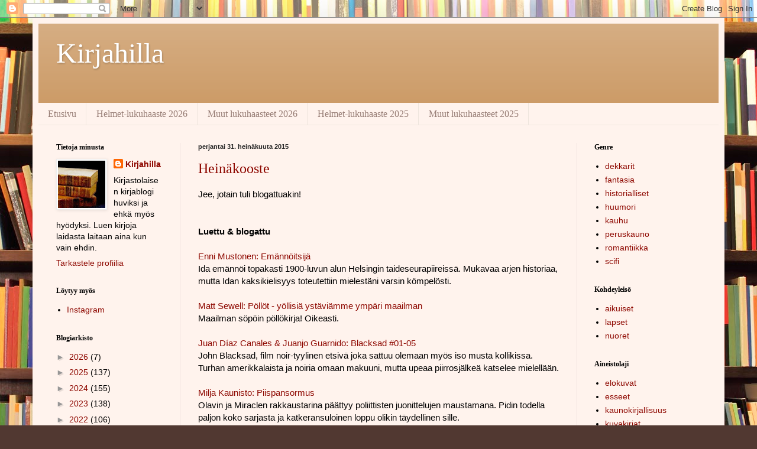

--- FILE ---
content_type: text/html; charset=UTF-8
request_url: https://kirjahilla.blogspot.com/2015/07/
body_size: 28269
content:
<!DOCTYPE html>
<html class='v2' dir='ltr' lang='fi'>
<head>
<link href='https://www.blogger.com/static/v1/widgets/335934321-css_bundle_v2.css' rel='stylesheet' type='text/css'/>
<meta content='width=1100' name='viewport'/>
<meta content='text/html; charset=UTF-8' http-equiv='Content-Type'/>
<meta content='blogger' name='generator'/>
<link href='https://kirjahilla.blogspot.com/favicon.ico' rel='icon' type='image/x-icon'/>
<link href='http://kirjahilla.blogspot.com/2015/07/' rel='canonical'/>
<link rel="alternate" type="application/atom+xml" title="Kirjahilla - Atom" href="https://kirjahilla.blogspot.com/feeds/posts/default" />
<link rel="alternate" type="application/rss+xml" title="Kirjahilla - RSS" href="https://kirjahilla.blogspot.com/feeds/posts/default?alt=rss" />
<link rel="service.post" type="application/atom+xml" title="Kirjahilla - Atom" href="https://www.blogger.com/feeds/497359023565813664/posts/default" />
<!--Can't find substitution for tag [blog.ieCssRetrofitLinks]-->
<meta content='http://kirjahilla.blogspot.com/2015/07/' property='og:url'/>
<meta content='Kirjahilla' property='og:title'/>
<meta content='' property='og:description'/>
<title>Kirjahilla: heinäkuuta 2015</title>
<style id='page-skin-1' type='text/css'><!--
/*
-----------------------------------------------
Blogger Template Style
Name:     Simple
Designer: Blogger
URL:      www.blogger.com
----------------------------------------------- */
/* Content
----------------------------------------------- */
body {
font: normal normal 14px Arial, Tahoma, Helvetica, FreeSans, sans-serif;
color: #000000;
background: #513831 url(//themes.googleusercontent.com/image?id=1KH22PlFqsiVYxboQNAoJjYmRbw5M4REHmdJbHT5M2x9zVMGrCqwSjZvaQW_A10KPc6Il) repeat scroll top center /* Credit: luoman (http://www.istockphoto.com/googleimages.php?id=11394138&amp;platform=blogger) */;
padding: 0 40px 40px 40px;
}
html body .region-inner {
min-width: 0;
max-width: 100%;
width: auto;
}
h2 {
font-size: 22px;
}
a:link {
text-decoration:none;
color: #8e0800;
}
a:visited {
text-decoration:none;
color: #868686;
}
a:hover {
text-decoration:underline;
color: #fb002b;
}
.body-fauxcolumn-outer .fauxcolumn-inner {
background: transparent none repeat scroll top left;
_background-image: none;
}
.body-fauxcolumn-outer .cap-top {
position: absolute;
z-index: 1;
height: 400px;
width: 100%;
}
.body-fauxcolumn-outer .cap-top .cap-left {
width: 100%;
background: transparent none repeat-x scroll top left;
_background-image: none;
}
.content-outer {
-moz-box-shadow: 0 0 40px rgba(0, 0, 0, .15);
-webkit-box-shadow: 0 0 5px rgba(0, 0, 0, .15);
-goog-ms-box-shadow: 0 0 10px #333333;
box-shadow: 0 0 40px rgba(0, 0, 0, .15);
margin-bottom: 1px;
}
.content-inner {
padding: 10px 10px;
}
.content-inner {
background-color: #fff3ed;
}
/* Header
----------------------------------------------- */
.header-outer {
background: #cb9964 url(//www.blogblog.com/1kt/simple/gradients_light.png) repeat-x scroll 0 -400px;
_background-image: none;
}
.Header h1 {
font: normal normal 48px Georgia, Utopia, 'Palatino Linotype', Palatino, serif;
color: #ffffff;
text-shadow: 1px 2px 3px rgba(0, 0, 0, .2);
}
.Header h1 a {
color: #ffffff;
}
.Header .description {
font-size: 140%;
color: #ffffff;
}
.header-inner .Header .titlewrapper {
padding: 22px 30px;
}
.header-inner .Header .descriptionwrapper {
padding: 0 30px;
}
/* Tabs
----------------------------------------------- */
.tabs-inner .section:first-child {
border-top: 0 solid #eee5dd;
}
.tabs-inner .section:first-child ul {
margin-top: -0;
border-top: 0 solid #eee5dd;
border-left: 0 solid #eee5dd;
border-right: 0 solid #eee5dd;
}
.tabs-inner .widget ul {
background: #fff3ed none repeat-x scroll 0 -800px;
_background-image: none;
border-bottom: 1px solid #eee5dd;
margin-top: 0;
margin-left: -30px;
margin-right: -30px;
}
.tabs-inner .widget li a {
display: inline-block;
padding: .6em 1em;
font: normal normal 16px Georgia, Utopia, 'Palatino Linotype', Palatino, serif;
color: #977d75;
border-left: 1px solid #fff3ed;
border-right: 1px solid #eee5dd;
}
.tabs-inner .widget li:first-child a {
border-left: none;
}
.tabs-inner .widget li.selected a, .tabs-inner .widget li a:hover {
color: #000000;
background-color: #fff3ed;
text-decoration: none;
}
/* Columns
----------------------------------------------- */
.main-outer {
border-top: 0 solid #eddfdc;
}
.fauxcolumn-left-outer .fauxcolumn-inner {
border-right: 1px solid #eddfdc;
}
.fauxcolumn-right-outer .fauxcolumn-inner {
border-left: 1px solid #eddfdc;
}
/* Headings
----------------------------------------------- */
div.widget > h2,
div.widget h2.title {
margin: 0 0 1em 0;
font: normal bold 12px Georgia, Utopia, 'Palatino Linotype', Palatino, serif;
color: #000000;
}
/* Widgets
----------------------------------------------- */
.widget .zippy {
color: #979797;
text-shadow: 2px 2px 1px rgba(0, 0, 0, .1);
}
.widget .popular-posts ul {
list-style: none;
}
/* Posts
----------------------------------------------- */
h2.date-header {
font: normal bold 11px Arial, Tahoma, Helvetica, FreeSans, sans-serif;
}
.date-header span {
background-color: transparent;
color: #222222;
padding: inherit;
letter-spacing: inherit;
margin: inherit;
}
.main-inner {
padding-top: 30px;
padding-bottom: 30px;
}
.main-inner .column-center-inner {
padding: 0 15px;
}
.main-inner .column-center-inner .section {
margin: 0 15px;
}
.post {
margin: 0 0 25px 0;
}
h3.post-title, .comments h4 {
font: normal normal 24px Georgia, Utopia, 'Palatino Linotype', Palatino, serif;
margin: .75em 0 0;
}
.post-body {
font-size: 110%;
line-height: 1.4;
position: relative;
}
.post-body img, .post-body .tr-caption-container, .Profile img, .Image img,
.BlogList .item-thumbnail img {
padding: 2px;
background: #ffffff;
border: 1px solid #ededed;
-moz-box-shadow: 1px 1px 5px rgba(0, 0, 0, .1);
-webkit-box-shadow: 1px 1px 5px rgba(0, 0, 0, .1);
box-shadow: 1px 1px 5px rgba(0, 0, 0, .1);
}
.post-body img, .post-body .tr-caption-container {
padding: 5px;
}
.post-body .tr-caption-container {
color: #222222;
}
.post-body .tr-caption-container img {
padding: 0;
background: transparent;
border: none;
-moz-box-shadow: 0 0 0 rgba(0, 0, 0, .1);
-webkit-box-shadow: 0 0 0 rgba(0, 0, 0, .1);
box-shadow: 0 0 0 rgba(0, 0, 0, .1);
}
.post-header {
margin: 0 0 1.5em;
line-height: 1.6;
font-size: 90%;
}
.post-footer {
margin: 20px -2px 0;
padding: 5px 10px;
color: #625d52;
background-color: #ede3dc;
border-bottom: 1px solid #ededed;
line-height: 1.6;
font-size: 90%;
}
#comments .comment-author {
padding-top: 1.5em;
border-top: 1px solid #eddfdc;
background-position: 0 1.5em;
}
#comments .comment-author:first-child {
padding-top: 0;
border-top: none;
}
.avatar-image-container {
margin: .2em 0 0;
}
#comments .avatar-image-container img {
border: 1px solid #ededed;
}
/* Comments
----------------------------------------------- */
.comments .comments-content .icon.blog-author {
background-repeat: no-repeat;
background-image: url([data-uri]);
}
.comments .comments-content .loadmore a {
border-top: 1px solid #979797;
border-bottom: 1px solid #979797;
}
.comments .comment-thread.inline-thread {
background-color: #ede3dc;
}
.comments .continue {
border-top: 2px solid #979797;
}
/* Accents
---------------------------------------------- */
.section-columns td.columns-cell {
border-left: 1px solid #eddfdc;
}
.blog-pager {
background: transparent none no-repeat scroll top center;
}
.blog-pager-older-link, .home-link,
.blog-pager-newer-link {
background-color: #fff3ed;
padding: 5px;
}
.footer-outer {
border-top: 0 dashed #bbbbbb;
}
/* Mobile
----------------------------------------------- */
body.mobile  {
background-size: auto;
}
.mobile .body-fauxcolumn-outer {
background: transparent none repeat scroll top left;
}
.mobile .body-fauxcolumn-outer .cap-top {
background-size: 100% auto;
}
.mobile .content-outer {
-webkit-box-shadow: 0 0 3px rgba(0, 0, 0, .15);
box-shadow: 0 0 3px rgba(0, 0, 0, .15);
}
.mobile .tabs-inner .widget ul {
margin-left: 0;
margin-right: 0;
}
.mobile .post {
margin: 0;
}
.mobile .main-inner .column-center-inner .section {
margin: 0;
}
.mobile .date-header span {
padding: 0.1em 10px;
margin: 0 -10px;
}
.mobile h3.post-title {
margin: 0;
}
.mobile .blog-pager {
background: transparent none no-repeat scroll top center;
}
.mobile .footer-outer {
border-top: none;
}
.mobile .main-inner, .mobile .footer-inner {
background-color: #fff3ed;
}
.mobile-index-contents {
color: #000000;
}
.mobile-link-button {
background-color: #8e0800;
}
.mobile-link-button a:link, .mobile-link-button a:visited {
color: #ffffff;
}
.mobile .tabs-inner .section:first-child {
border-top: none;
}
.mobile .tabs-inner .PageList .widget-content {
background-color: #fff3ed;
color: #000000;
border-top: 1px solid #eee5dd;
border-bottom: 1px solid #eee5dd;
}
.mobile .tabs-inner .PageList .widget-content .pagelist-arrow {
border-left: 1px solid #eee5dd;
}

--></style>
<style id='template-skin-1' type='text/css'><!--
body {
min-width: 1170px;
}
.content-outer, .content-fauxcolumn-outer, .region-inner {
min-width: 1170px;
max-width: 1170px;
_width: 1170px;
}
.main-inner .columns {
padding-left: 240px;
padding-right: 240px;
}
.main-inner .fauxcolumn-center-outer {
left: 240px;
right: 240px;
/* IE6 does not respect left and right together */
_width: expression(this.parentNode.offsetWidth -
parseInt("240px") -
parseInt("240px") + 'px');
}
.main-inner .fauxcolumn-left-outer {
width: 240px;
}
.main-inner .fauxcolumn-right-outer {
width: 240px;
}
.main-inner .column-left-outer {
width: 240px;
right: 100%;
margin-left: -240px;
}
.main-inner .column-right-outer {
width: 240px;
margin-right: -240px;
}
#layout {
min-width: 0;
}
#layout .content-outer {
min-width: 0;
width: 800px;
}
#layout .region-inner {
min-width: 0;
width: auto;
}
body#layout div.add_widget {
padding: 8px;
}
body#layout div.add_widget a {
margin-left: 32px;
}
--></style>
<style>
    body {background-image:url(\/\/themes.googleusercontent.com\/image?id=1KH22PlFqsiVYxboQNAoJjYmRbw5M4REHmdJbHT5M2x9zVMGrCqwSjZvaQW_A10KPc6Il);}
    
@media (max-width: 200px) { body {background-image:url(\/\/themes.googleusercontent.com\/image?id=1KH22PlFqsiVYxboQNAoJjYmRbw5M4REHmdJbHT5M2x9zVMGrCqwSjZvaQW_A10KPc6Il&options=w200);}}
@media (max-width: 400px) and (min-width: 201px) { body {background-image:url(\/\/themes.googleusercontent.com\/image?id=1KH22PlFqsiVYxboQNAoJjYmRbw5M4REHmdJbHT5M2x9zVMGrCqwSjZvaQW_A10KPc6Il&options=w400);}}
@media (max-width: 800px) and (min-width: 401px) { body {background-image:url(\/\/themes.googleusercontent.com\/image?id=1KH22PlFqsiVYxboQNAoJjYmRbw5M4REHmdJbHT5M2x9zVMGrCqwSjZvaQW_A10KPc6Il&options=w800);}}
@media (max-width: 1200px) and (min-width: 801px) { body {background-image:url(\/\/themes.googleusercontent.com\/image?id=1KH22PlFqsiVYxboQNAoJjYmRbw5M4REHmdJbHT5M2x9zVMGrCqwSjZvaQW_A10KPc6Il&options=w1200);}}
/* Last tag covers anything over one higher than the previous max-size cap. */
@media (min-width: 1201px) { body {background-image:url(\/\/themes.googleusercontent.com\/image?id=1KH22PlFqsiVYxboQNAoJjYmRbw5M4REHmdJbHT5M2x9zVMGrCqwSjZvaQW_A10KPc6Il&options=w1600);}}
  </style>
<link href='https://www.blogger.com/dyn-css/authorization.css?targetBlogID=497359023565813664&amp;zx=e4a75ea6-9c8e-4862-b213-b35ff1f951cc' media='none' onload='if(media!=&#39;all&#39;)media=&#39;all&#39;' rel='stylesheet'/><noscript><link href='https://www.blogger.com/dyn-css/authorization.css?targetBlogID=497359023565813664&amp;zx=e4a75ea6-9c8e-4862-b213-b35ff1f951cc' rel='stylesheet'/></noscript>
<meta name='google-adsense-platform-account' content='ca-host-pub-1556223355139109'/>
<meta name='google-adsense-platform-domain' content='blogspot.com'/>

</head>
<body class='loading variant-literate'>
<div class='navbar section' id='navbar' name='Navigointipalkki'><div class='widget Navbar' data-version='1' id='Navbar1'><script type="text/javascript">
    function setAttributeOnload(object, attribute, val) {
      if(window.addEventListener) {
        window.addEventListener('load',
          function(){ object[attribute] = val; }, false);
      } else {
        window.attachEvent('onload', function(){ object[attribute] = val; });
      }
    }
  </script>
<div id="navbar-iframe-container"></div>
<script type="text/javascript" src="https://apis.google.com/js/platform.js"></script>
<script type="text/javascript">
      gapi.load("gapi.iframes:gapi.iframes.style.bubble", function() {
        if (gapi.iframes && gapi.iframes.getContext) {
          gapi.iframes.getContext().openChild({
              url: 'https://www.blogger.com/navbar/497359023565813664?origin\x3dhttps://kirjahilla.blogspot.com',
              where: document.getElementById("navbar-iframe-container"),
              id: "navbar-iframe"
          });
        }
      });
    </script><script type="text/javascript">
(function() {
var script = document.createElement('script');
script.type = 'text/javascript';
script.src = '//pagead2.googlesyndication.com/pagead/js/google_top_exp.js';
var head = document.getElementsByTagName('head')[0];
if (head) {
head.appendChild(script);
}})();
</script>
</div></div>
<div class='body-fauxcolumns'>
<div class='fauxcolumn-outer body-fauxcolumn-outer'>
<div class='cap-top'>
<div class='cap-left'></div>
<div class='cap-right'></div>
</div>
<div class='fauxborder-left'>
<div class='fauxborder-right'></div>
<div class='fauxcolumn-inner'>
</div>
</div>
<div class='cap-bottom'>
<div class='cap-left'></div>
<div class='cap-right'></div>
</div>
</div>
</div>
<div class='content'>
<div class='content-fauxcolumns'>
<div class='fauxcolumn-outer content-fauxcolumn-outer'>
<div class='cap-top'>
<div class='cap-left'></div>
<div class='cap-right'></div>
</div>
<div class='fauxborder-left'>
<div class='fauxborder-right'></div>
<div class='fauxcolumn-inner'>
</div>
</div>
<div class='cap-bottom'>
<div class='cap-left'></div>
<div class='cap-right'></div>
</div>
</div>
</div>
<div class='content-outer'>
<div class='content-cap-top cap-top'>
<div class='cap-left'></div>
<div class='cap-right'></div>
</div>
<div class='fauxborder-left content-fauxborder-left'>
<div class='fauxborder-right content-fauxborder-right'></div>
<div class='content-inner'>
<header>
<div class='header-outer'>
<div class='header-cap-top cap-top'>
<div class='cap-left'></div>
<div class='cap-right'></div>
</div>
<div class='fauxborder-left header-fauxborder-left'>
<div class='fauxborder-right header-fauxborder-right'></div>
<div class='region-inner header-inner'>
<div class='header section' id='header' name='Otsikko'><div class='widget Header' data-version='1' id='Header1'>
<div id='header-inner'>
<div class='titlewrapper'>
<h1 class='title'>
<a href='https://kirjahilla.blogspot.com/'>
Kirjahilla
</a>
</h1>
</div>
<div class='descriptionwrapper'>
<p class='description'><span>
</span></p>
</div>
</div>
</div></div>
</div>
</div>
<div class='header-cap-bottom cap-bottom'>
<div class='cap-left'></div>
<div class='cap-right'></div>
</div>
</div>
</header>
<div class='tabs-outer'>
<div class='tabs-cap-top cap-top'>
<div class='cap-left'></div>
<div class='cap-right'></div>
</div>
<div class='fauxborder-left tabs-fauxborder-left'>
<div class='fauxborder-right tabs-fauxborder-right'></div>
<div class='region-inner tabs-inner'>
<div class='tabs section' id='crosscol' name='Kaikki sarakkeet'><div class='widget PageList' data-version='1' id='PageList1'>
<h2>Sivut</h2>
<div class='widget-content'>
<ul>
<li>
<a href='https://kirjahilla.blogspot.com/'>Etusivu</a>
</li>
<li>
<a href='https://kirjahilla.blogspot.com/p/helmet-lukuhaaste-2026.html'> Helmet-lukuhaaste 2026</a>
</li>
<li>
<a href='https://kirjahilla.blogspot.com/p/muut-lukuhaasteet-2026.html'>Muut lukuhaasteet 2026</a>
</li>
<li>
<a href='https://kirjahilla.blogspot.com/p/helmet-lukuhaaste-2025.html'>Helmet-lukuhaaste 2025</a>
</li>
<li>
<a href='https://kirjahilla.blogspot.com/p/muut-lukuhaasteet-2025.html'>Muut lukuhaasteet 2025</a>
</li>
</ul>
<div class='clear'></div>
</div>
</div></div>
<div class='tabs no-items section' id='crosscol-overflow' name='Cross-Column 2'></div>
</div>
</div>
<div class='tabs-cap-bottom cap-bottom'>
<div class='cap-left'></div>
<div class='cap-right'></div>
</div>
</div>
<div class='main-outer'>
<div class='main-cap-top cap-top'>
<div class='cap-left'></div>
<div class='cap-right'></div>
</div>
<div class='fauxborder-left main-fauxborder-left'>
<div class='fauxborder-right main-fauxborder-right'></div>
<div class='region-inner main-inner'>
<div class='columns fauxcolumns'>
<div class='fauxcolumn-outer fauxcolumn-center-outer'>
<div class='cap-top'>
<div class='cap-left'></div>
<div class='cap-right'></div>
</div>
<div class='fauxborder-left'>
<div class='fauxborder-right'></div>
<div class='fauxcolumn-inner'>
</div>
</div>
<div class='cap-bottom'>
<div class='cap-left'></div>
<div class='cap-right'></div>
</div>
</div>
<div class='fauxcolumn-outer fauxcolumn-left-outer'>
<div class='cap-top'>
<div class='cap-left'></div>
<div class='cap-right'></div>
</div>
<div class='fauxborder-left'>
<div class='fauxborder-right'></div>
<div class='fauxcolumn-inner'>
</div>
</div>
<div class='cap-bottom'>
<div class='cap-left'></div>
<div class='cap-right'></div>
</div>
</div>
<div class='fauxcolumn-outer fauxcolumn-right-outer'>
<div class='cap-top'>
<div class='cap-left'></div>
<div class='cap-right'></div>
</div>
<div class='fauxborder-left'>
<div class='fauxborder-right'></div>
<div class='fauxcolumn-inner'>
</div>
</div>
<div class='cap-bottom'>
<div class='cap-left'></div>
<div class='cap-right'></div>
</div>
</div>
<!-- corrects IE6 width calculation -->
<div class='columns-inner'>
<div class='column-center-outer'>
<div class='column-center-inner'>
<div class='main section' id='main' name='Ensisijainen'><div class='widget Blog' data-version='1' id='Blog1'>
<div class='blog-posts hfeed'>

          <div class="date-outer">
        
<h2 class='date-header'><span>perjantai 31. heinäkuuta 2015</span></h2>

          <div class="date-posts">
        
<div class='post-outer'>
<div class='post hentry uncustomized-post-template' itemprop='blogPost' itemscope='itemscope' itemtype='http://schema.org/BlogPosting'>
<meta content='497359023565813664' itemprop='blogId'/>
<meta content='7606970103198377741' itemprop='postId'/>
<a name='7606970103198377741'></a>
<h3 class='post-title entry-title' itemprop='name'>
<a href='https://kirjahilla.blogspot.com/2015/07/heinakooste.html'>Heinäkooste</a>
</h3>
<div class='post-header'>
<div class='post-header-line-1'></div>
</div>
<div class='post-body entry-content' id='post-body-7606970103198377741' itemprop='description articleBody'>
Jee, jotain tuli blogattuakin!<br />
<br />
<br />
<b>Luettu &amp; blogattu</b><br />
<br />
<a href="http://kirjahilla.blogspot.fi/2015/07/enni-mustonen-emannoitsija.html" target="_blank">Enni Mustonen: Emännöitsijä</a><br />
Ida emännöi topakasti 1900-luvun alun Helsingin taideseurapiireissä. Mukavaa arjen historiaa, mutta Idan kaksikielisyys toteutettiin mielestäni varsin kömpelösti.<br />
<br />
<a href="http://kirjahilla.blogspot.fi/2015/07/matt-sewell-pollot-yollisia-ystaviamme.html" target="_blank">Matt Sewell: Pöllöt - yöllisiä ystäviämme ympäri maailman</a><br />
Maailman söpöin pöllökirja! Oikeasti.<br />
<a href="http://kirjahilla.blogspot.fi/2015/07/juan-diaz-canales-juanjo-guarnido.html" target="_blank"><br /></a>
<a href="http://kirjahilla.blogspot.fi/2015/07/juan-diaz-canales-juanjo-guarnido.html" target="_blank">Juan Díaz Canales &amp; Juanjo Guarnido: Blacksad #01-05</a><br />
John Blacksad, film noir-tyylinen etsivä joka sattuu olemaan myös iso musta kollikissa. Turhan amerikkalaista ja noiria omaan makuuni, mutta upeaa piirrosjälkeä katselee mielellään.<br />
<br />
<a href="http://kirjahilla.blogspot.fi/2015/07/milja-kaunisto-piispansormus.html" target="_blank">Milja Kaunisto: Piispansormus</a><br />
Olavin ja Miraclen rakkaustarina päättyy poliittisten juonittelujen maustamana. Pidin todella paljon koko sarjasta ja katkeransuloinen loppu olikin täydellinen sille.<br />
<br />
<b><br /></b>
<b>Luettu &amp; bloggaamatta</b><br />
<br />
Taas <i>Deadman Wonderlandia</i>, joka kuukausi kuitenkin tulee uusi osa. Lisäksi ostin ja luin <i>Titaanien sodan</i> kaksi ensimmäistä osaa. Olen senkin sarjan lukenut englanniksi, mutta uteliaisuuttani ostin suomennoksen. Taidanpa ostaa loputkin, käännös ja painosjälki olivat hyviä ja niin on sarjakin.<br />
<br />
Kirjoista Marie Lu&#180;n <i>Legend</i>, Mirkka Lappalaisen <i>Jumalan vihan ruoska</i> sekä <i>Sateenkaaren alla</i>. Kaikista on raakilepostaukset valmiina, mutta loppuun asti en ole niitä ehtinyt raapustaa.<br />
<br />
<b><br /></b>
<b>Hamassa tulevaisuudessa</b><br />
<br />
Bloggaukset noista kolmesta kirjasta. Tällä hetkellä minulla on kesken kirja <i>Suomen somalit</i>, joka vaikuttaa kiinnostavalta ja vetävästi kirjoitetulta.
<div style='clear: both;'></div>
</div>
<div class='post-footer'>
<div class='post-footer-line post-footer-line-1'>
<span class='post-author vcard'>
Lähettänyt
<span class='fn' itemprop='author' itemscope='itemscope' itemtype='http://schema.org/Person'>
<meta content='https://www.blogger.com/profile/10933190570406692071' itemprop='url'/>
<a class='g-profile' href='https://www.blogger.com/profile/10933190570406692071' rel='author' title='author profile'>
<span itemprop='name'>Kirjahilla</span>
</a>
</span>
</span>
<span class='post-timestamp'>
klo
<meta content='http://kirjahilla.blogspot.com/2015/07/heinakooste.html' itemprop='url'/>
<a class='timestamp-link' href='https://kirjahilla.blogspot.com/2015/07/heinakooste.html' rel='bookmark' title='permanent link'><abbr class='published' itemprop='datePublished' title='2015-07-31T22:04:00+03:00'>22.04</abbr></a>
</span>
<span class='post-comment-link'>
<a class='comment-link' href='https://kirjahilla.blogspot.com/2015/07/heinakooste.html#comment-form' onclick=''>
Ei kommentteja:
  </a>
</span>
<span class='post-icons'>
<span class='item-control blog-admin pid-1173209847'>
<a href='https://www.blogger.com/post-edit.g?blogID=497359023565813664&postID=7606970103198377741&from=pencil' title='Muokkaa tekstiä'>
<img alt='' class='icon-action' height='18' src='https://resources.blogblog.com/img/icon18_edit_allbkg.gif' width='18'/>
</a>
</span>
</span>
<div class='post-share-buttons goog-inline-block'>
<a class='goog-inline-block share-button sb-email' href='https://www.blogger.com/share-post.g?blogID=497359023565813664&postID=7606970103198377741&target=email' target='_blank' title='Kohteen lähettäminen sähköpostitse'><span class='share-button-link-text'>Kohteen lähettäminen sähköpostitse</span></a><a class='goog-inline-block share-button sb-blog' href='https://www.blogger.com/share-post.g?blogID=497359023565813664&postID=7606970103198377741&target=blog' onclick='window.open(this.href, "_blank", "height=270,width=475"); return false;' target='_blank' title='Bloggaa tästä!'><span class='share-button-link-text'>Bloggaa tästä!</span></a><a class='goog-inline-block share-button sb-twitter' href='https://www.blogger.com/share-post.g?blogID=497359023565813664&postID=7606970103198377741&target=twitter' target='_blank' title='Jaa X:ssä'><span class='share-button-link-text'>Jaa X:ssä</span></a><a class='goog-inline-block share-button sb-facebook' href='https://www.blogger.com/share-post.g?blogID=497359023565813664&postID=7606970103198377741&target=facebook' onclick='window.open(this.href, "_blank", "height=430,width=640"); return false;' target='_blank' title='Jaa Facebookiin'><span class='share-button-link-text'>Jaa Facebookiin</span></a><a class='goog-inline-block share-button sb-pinterest' href='https://www.blogger.com/share-post.g?blogID=497359023565813664&postID=7606970103198377741&target=pinterest' target='_blank' title='Jaa Pinterestiin'><span class='share-button-link-text'>Jaa Pinterestiin</span></a>
</div>
</div>
<div class='post-footer-line post-footer-line-2'>
<span class='post-labels'>
Tunnisteet:
<a href='https://kirjahilla.blogspot.com/search/label/kuukausikooste' rel='tag'>kuukausikooste</a>
</span>
</div>
<div class='post-footer-line post-footer-line-3'>
<span class='post-location'>
</span>
</div>
</div>
</div>
</div>

          </div></div>
        

          <div class="date-outer">
        
<h2 class='date-header'><span>maanantai 27. heinäkuuta 2015</span></h2>

          <div class="date-posts">
        
<div class='post-outer'>
<div class='post hentry uncustomized-post-template' itemprop='blogPost' itemscope='itemscope' itemtype='http://schema.org/BlogPosting'>
<meta content='https://blogger.googleusercontent.com/img/b/R29vZ2xl/AVvXsEhQisGWlAjRHOly5b5UjXRq0bn3v_vGug9tQNlhtOjaRgRoQ3__k-XfS4lx-ToHHhSHnApIAOhx7WGBsp9M_8pUCTw9qFTPVCqxh9I34PRLyImo8G5piwRvywfyjMsjdDfn13O2Df6i-N4/s200/Kaunisto+-+Piispansormus.png' itemprop='image_url'/>
<meta content='497359023565813664' itemprop='blogId'/>
<meta content='2468211387602561261' itemprop='postId'/>
<a name='2468211387602561261'></a>
<h3 class='post-title entry-title' itemprop='name'>
<a href='https://kirjahilla.blogspot.com/2015/07/milja-kaunisto-piispansormus.html'>Milja Kaunisto: Piispansormus</a>
</h3>
<div class='post-header'>
<div class='post-header-line-1'></div>
</div>
<div class='post-body entry-content' id='post-body-2468211387602561261' itemprop='description articleBody'>
<table align="center" cellpadding="0" cellspacing="0" class="tr-caption-container" style="margin-left: auto; margin-right: auto; text-align: center;"><tbody>
<tr><td style="text-align: center;"><a href="https://blogger.googleusercontent.com/img/b/R29vZ2xl/AVvXsEhQisGWlAjRHOly5b5UjXRq0bn3v_vGug9tQNlhtOjaRgRoQ3__k-XfS4lx-ToHHhSHnApIAOhx7WGBsp9M_8pUCTw9qFTPVCqxh9I34PRLyImo8G5piwRvywfyjMsjdDfn13O2Df6i-N4/s1600/Kaunisto+-+Piispansormus.png" imageanchor="1" style="margin-left: auto; margin-right: auto;"><img border="0" height="200" src="https://blogger.googleusercontent.com/img/b/R29vZ2xl/AVvXsEhQisGWlAjRHOly5b5UjXRq0bn3v_vGug9tQNlhtOjaRgRoQ3__k-XfS4lx-ToHHhSHnApIAOhx7WGBsp9M_8pUCTw9qFTPVCqxh9I34PRLyImo8G5piwRvywfyjMsjdDfn13O2Df6i-N4/s200/Kaunisto+-+Piispansormus.png" width="200" /></a></td></tr>
<tr><td class="tr-caption" style="text-align: center;">Milja Kaunisto: <i>Piispansormus</i><br />
470 s.<br />
Gummerus 2015<br />
Kirjastosta</td></tr>
</tbody></table>
<div style="text-align: center;">
<br /></div>
<div style="text-align: justify;">
<i>Tahdon muistaa sinusta kaiken.</i></div>
<div style="text-align: justify;">
<br /></div>
<div style="text-align: justify;">
Luin tämän jo kesäkuun alkupuolella, mutta kirja pääsi vasta nyt tänne blogiin asti.&nbsp; No, parempi myöhään kuin ei milloinkaan!</div>
<div style="text-align: justify;">
<br /></div>
<div style="text-align: justify;">
Tämä oli niitä kirjoja, joiden lukemista odotin oikeasti ja innokkaasti. Kauniston trilogia osui ja upposi, ja maltan tuskin odottaa nähdäkseni mitä hän seuraavaksi kirjoittaa.</div>
<div style="text-align: justify;">
<br /></div>
<div style="text-align: justify;">
<br /></div>
<div style="text-align: justify;">
[Vaikea kirjoittaa mitään ilman <span style="color: red;">juonipaljastuksia</span> sekä tästä kirjasta että koko trilogiasta, joten älä jatka lukemista jos et halua lukea niitäkin!]</div>
<div style="text-align: justify;">
<br /></div>
<div style="text-align: justify;">
<br /></div>
<div style="text-align: justify;">
<a href="http://kirjahilla.blogspot.fi/2015/05/milja-kaunisto-kalmantanssi.html" target="_blank">Kalmantanssin</a> luettuani arvelin, että Olavi onnistuu taatusti tyrimään suhteensa ah niin ihanaan Miracleen. Niinhän siinä tietysti kävikin. Miraclen linnassa laiskistunut, pulskistunut ja tylsistynyt Olavi alkaa maalata piruja seinille, ja tulee puolivahingossa aiheuttaneeksi Oudinetin kuoleman. Kun tämä selviää Miraclelle, hän potkaisee Olavin armotta pihalle. Olavi laahustaa Pariisiin, josta hän ei ikävä kyllä löydä selkärankaansa. Epätoivon syövereihin päästään kunnolla kun Olavi kuulee, että Oudinetin kuoleman vuoksi Miraclen salaisuus paljastui ja hänet poltetaan noitana roviolla. Huonosti menee ja siltikään Olavi ei ole vielä löytänyt tynnyrin pohjaa. Välttääkseen opiskelua ja työntekoa hän myy itsensä Jolanda Aragonialaiselle Sorbonnen rehtorin tittelistä. Mikään ei ole ilmaista ja Jolanda haluaa, että Olavi käväisee paitsi äänestämässä kirkolliskokouksessa myös murhaamassa samalla reissulla kuningatarta kiusaavan munkki Martin le Francin.<br />
<br />
Luettuani tämän mieleeni jäi jostain syystä kirkkaasti se, että sarjan <a href="http://kirjahilla.blogspot.fi/2015/05/milja-kaunisto-synnintekija.html" target="_blank">ensimmäisen osan</a> irstailusta ei oikeastaan ole enää tietoakaan. Seksiä on vähän ja enimmäkseen sitä harrastavat muut kuin Olavi, joka laittaa oman kiinnostuksen puutteensa vanhenemisen tiliin jo kypsässä kolmenkympin iässä. Mielestäni vähemmän rivo meno sopi paremmin tähän kirjaan, jossa pointtina eivät enää olleet Olavin nuoruuden toilailut vaan poliittiset juonittelut joihin hän jatkuvasti onnistuu kompastumaan. <i>Synnintekijän</i> jatkuva rietastelu oli lisäksi mielestäni hieman puuduttavaa luettavaa eikä tässä ollut ollenkaan sitä ongelmaa.</div>
<div style="text-align: justify;">
<br /></div>
<div style="text-align: justify;">
Ja niin muuten, nytpäs voinkin sanoa, että tiesinpäs! Olavi oli kuin olikin Maunu Tavastin poika. :D Olisin kovin mielelläni nähnyt sen keskustelun, jossa Maunu kertoo totuuden Olaville. Sen selviäminen Miraclelle kirjoitetussa kirjeessä ei ollut yhtä vaikuttavaa. En muutenkaan oikein lämmennyt niille kirjan lopun monille kirjeille. Kaipa minä vain halusin lisää dramatiikkaa ja kyynelvirtoja, jotka olisivat tapahtuneet siinä silmieni edessä sen sijaan, että niitä kuvattiin kirjeissä.<br />
<br />
Olavin ja Miraclen kohtalossa oli sekä darthvadermaisen "<a href="http://www.nooooooooooooooo.com/" target="_blank">NOOOOOOOOOO!!</a>" reaktion aiheuttava että sellainen, jonka luettuani myhäilin tyytyväisenä. Prinsessasatujen "ja he elivät elämänsä onnellisina loppuun saakka"-loppu olisi ehkä suorastaan pilannut kirjasarjan, joten onneksi siltä vältyttiin. Tällainen katkeransuloinen loppu oli paljon parempi ja olihan se myös rohkea veto Kaunistolta. Minua kieltämättä hieman hermostutti siinä vaiheessa kun Olavi veteli viimeisiään ja Miraclea ei vieläkään näkynyt. Jännitys säilyi viime hetkiin saakka. Siinä ihan viimeisessä kappaleessa olikin sitten sitä jotakin, vähän niin kuin mansikka kakun päällä. <br />
<br />
<br />
<b>Luettu myös mm.: </b><a href="http://kirsinkirjanurkka.blogspot.fi/2015/04/milja-kaunisto-piispansormus.html" target="_blank">Kirsin kirjanurkka</a>, <a href="http://kirjasahkokayra.blogspot.fi/2015/01/piispansormus.html" target="_blank">Kirjasähkökäyrä</a>, <a href="http://kirjavarasrere.blogspot.fi/2015/05/milja-kaunisto-piispansormus.html" target="_blank">Kirjavaras</a> ja monet muut.<br />
<br />
<b>Haasteet: </b>50 kategoriaa - 16. a book from an author you love that you haven't read yet</div>
<div style='clear: both;'></div>
</div>
<div class='post-footer'>
<div class='post-footer-line post-footer-line-1'>
<span class='post-author vcard'>
Lähettänyt
<span class='fn' itemprop='author' itemscope='itemscope' itemtype='http://schema.org/Person'>
<meta content='https://www.blogger.com/profile/10933190570406692071' itemprop='url'/>
<a class='g-profile' href='https://www.blogger.com/profile/10933190570406692071' rel='author' title='author profile'>
<span itemprop='name'>Kirjahilla</span>
</a>
</span>
</span>
<span class='post-timestamp'>
klo
<meta content='http://kirjahilla.blogspot.com/2015/07/milja-kaunisto-piispansormus.html' itemprop='url'/>
<a class='timestamp-link' href='https://kirjahilla.blogspot.com/2015/07/milja-kaunisto-piispansormus.html' rel='bookmark' title='permanent link'><abbr class='published' itemprop='datePublished' title='2015-07-27T22:40:00+03:00'>22.40</abbr></a>
</span>
<span class='post-comment-link'>
<a class='comment-link' href='https://kirjahilla.blogspot.com/2015/07/milja-kaunisto-piispansormus.html#comment-form' onclick=''>
Ei kommentteja:
  </a>
</span>
<span class='post-icons'>
<span class='item-control blog-admin pid-1173209847'>
<a href='https://www.blogger.com/post-edit.g?blogID=497359023565813664&postID=2468211387602561261&from=pencil' title='Muokkaa tekstiä'>
<img alt='' class='icon-action' height='18' src='https://resources.blogblog.com/img/icon18_edit_allbkg.gif' width='18'/>
</a>
</span>
</span>
<div class='post-share-buttons goog-inline-block'>
<a class='goog-inline-block share-button sb-email' href='https://www.blogger.com/share-post.g?blogID=497359023565813664&postID=2468211387602561261&target=email' target='_blank' title='Kohteen lähettäminen sähköpostitse'><span class='share-button-link-text'>Kohteen lähettäminen sähköpostitse</span></a><a class='goog-inline-block share-button sb-blog' href='https://www.blogger.com/share-post.g?blogID=497359023565813664&postID=2468211387602561261&target=blog' onclick='window.open(this.href, "_blank", "height=270,width=475"); return false;' target='_blank' title='Bloggaa tästä!'><span class='share-button-link-text'>Bloggaa tästä!</span></a><a class='goog-inline-block share-button sb-twitter' href='https://www.blogger.com/share-post.g?blogID=497359023565813664&postID=2468211387602561261&target=twitter' target='_blank' title='Jaa X:ssä'><span class='share-button-link-text'>Jaa X:ssä</span></a><a class='goog-inline-block share-button sb-facebook' href='https://www.blogger.com/share-post.g?blogID=497359023565813664&postID=2468211387602561261&target=facebook' onclick='window.open(this.href, "_blank", "height=430,width=640"); return false;' target='_blank' title='Jaa Facebookiin'><span class='share-button-link-text'>Jaa Facebookiin</span></a><a class='goog-inline-block share-button sb-pinterest' href='https://www.blogger.com/share-post.g?blogID=497359023565813664&postID=2468211387602561261&target=pinterest' target='_blank' title='Jaa Pinterestiin'><span class='share-button-link-text'>Jaa Pinterestiin</span></a>
</div>
</div>
<div class='post-footer-line post-footer-line-2'>
<span class='post-labels'>
Tunnisteet:
<a href='https://kirjahilla.blogspot.com/search/label/historia' rel='tag'>historia</a>,
<a href='https://kirjahilla.blogspot.com/search/label/kaunokirjallisuus' rel='tag'>kaunokirjallisuus</a>,
<a href='https://kirjahilla.blogspot.com/search/label/miesp%C3%A4%C3%A4henkil%C3%B6t' rel='tag'>miespäähenkilöt</a>,
<a href='https://kirjahilla.blogspot.com/search/label/Milja%20Kaunisto' rel='tag'>Milja Kaunisto</a>,
<a href='https://kirjahilla.blogspot.com/search/label/naiskirjailijat' rel='tag'>naiskirjailijat</a>,
<a href='https://kirjahilla.blogspot.com/search/label/poliittista%20juonittelua' rel='tag'>poliittista juonittelua</a>,
<a href='https://kirjahilla.blogspot.com/search/label/Ranska' rel='tag'>Ranska</a>,
<a href='https://kirjahilla.blogspot.com/search/label/Suomi' rel='tag'>Suomi</a>
</span>
</div>
<div class='post-footer-line post-footer-line-3'>
<span class='post-location'>
</span>
</div>
</div>
</div>
</div>

          </div></div>
        

          <div class="date-outer">
        
<h2 class='date-header'><span>tiistai 21. heinäkuuta 2015</span></h2>

          <div class="date-posts">
        
<div class='post-outer'>
<div class='post hentry uncustomized-post-template' itemprop='blogPost' itemscope='itemscope' itemtype='http://schema.org/BlogPosting'>
<meta content='https://blogger.googleusercontent.com/img/b/R29vZ2xl/AVvXsEgVE8YaPPyT1ZLuJ4p-whD_H652AbDBwlspI6mvtrUZchu6IqxtwBSddzHCtcLpeHM774ao-mY7oPjV8MtCdYqkOUF2VA7K3fWxZLoZeTQKbTMvjFap8tHf88aZLtek2-tbAPWl9vA-5vQ/s200/Diaz+Canales+-+Blacksad+01-05.png' itemprop='image_url'/>
<meta content='497359023565813664' itemprop='blogId'/>
<meta content='1637906939862583155' itemprop='postId'/>
<a name='1637906939862583155'></a>
<h3 class='post-title entry-title' itemprop='name'>
<a href='https://kirjahilla.blogspot.com/2015/07/juan-diaz-canales-juanjo-guarnido.html'>Juan Díaz Canales & Juanjo Guarnido: Blacksad #01-05</a>
</h3>
<div class='post-header'>
<div class='post-header-line-1'></div>
</div>
<div class='post-body entry-content' id='post-body-1637906939862583155' itemprop='description articleBody'>
<table align="center" cellpadding="0" cellspacing="0" class="tr-caption-container" style="margin-left: auto; margin-right: auto; text-align: center;"><tbody>
<tr><td style="text-align: center;"><a href="https://blogger.googleusercontent.com/img/b/R29vZ2xl/AVvXsEgVE8YaPPyT1ZLuJ4p-whD_H652AbDBwlspI6mvtrUZchu6IqxtwBSddzHCtcLpeHM774ao-mY7oPjV8MtCdYqkOUF2VA7K3fWxZLoZeTQKbTMvjFap8tHf88aZLtek2-tbAPWl9vA-5vQ/s1600/Diaz+Canales+-+Blacksad+01-05.png" imageanchor="1" style="margin-left: auto; margin-right: auto;"><img border="0" height="200" src="https://blogger.googleusercontent.com/img/b/R29vZ2xl/AVvXsEgVE8YaPPyT1ZLuJ4p-whD_H652AbDBwlspI6mvtrUZchu6IqxtwBSddzHCtcLpeHM774ao-mY7oPjV8MtCdYqkOUF2VA7K3fWxZLoZeTQKbTMvjFap8tHf88aZLtek2-tbAPWl9vA-5vQ/s200/Diaz+Canales+-+Blacksad+01-05.png" width="200" /></a></td></tr>
<tr><td class="tr-caption" style="text-align: center;">Juan Díaz Canales &amp; Juanjo Guarnido:<br />
#01 <i>Kissa varjoisilta kujilta</i>, 2006<br />
(<i>Quelque part entre les ombres</i>, 2000)<br />
#02 <i>Valkoinen valtakunta</i>, 2007<br />
(<i>Arctic-nation</i>, 2003)<br />
#03<i> Punainen sielu</i>, 2008<br />
(<span class="kirjaviite" title="Kirjaviite"><i>Âme rouge</i>, 2005)<br />#04 <i>Hiljainen helvetti</i>, 2010<br />(</span><span class="kirjaviite" title="Kirjaviite"><span class="kirjaviite" title="Kirjaviite"><i>L'Enfer, le Silence</i>, 2010</span>)<br />#05 <i>Amarillo</i>, 2013<br />(<i>Amarillo</i>, 2013)<br />Arktinen Banaani<br />Kirjastosta</span></td></tr>
</tbody></table>
<div style="text-align: center;">
<br /></div>
<div style="text-align: justify;">
<i>Joskus minusta tuntuu, että toimistoni sijaan olen saapunut jonnekin menneen sivilisaation raunioihin. Syynä ei ole siellä vallitseva sekasorto, vaan pikemminkin se, että kaikki muistuttaa minua siitä sivistyneestä olennosta, joka joskus olin.</i></div>
<div style="text-align: justify;">
<br /></div>
<div style="text-align: justify;">
Eksyn harvemmin sarjakuvapuolelle, mutta tässä päivänä muutamana harhailin siellä hyllyttämässä. Sattuipa silmääni sarjakuva-albumi, jonka synkässä kannessa tuijotti iso musta kissan naama. No tokihan sitä piti sitten katsoa tarkemmin ja kun kaikki sarjan osat olivat hyllyssä, nappasin ne mukaani.</div>
<div style="text-align: justify;">
<br /></div>
<div style="text-align: justify;">
Näiden idea on varsin film noir-mainen. On yksinäinen yksityisetsivät, jonka ympärillä pörrää kauniita ja kohtalokkaita naisia. On mutkikasta politiikkaa, korruptiota, seksiä ja veristä väkivaltaa. Erona noir-elokuviin on se, että tässä kaikki hahmot on kuvattu eläiminä. John Blacksad on kannen iso musta kissa, oikea komistus tässä maailmassa.<i> </i>Juonen kannalta tärkeiden hahmojen laji kertoo jotain kyseessä olevasta hahmosta, joten pahikset oli hieman valitettavasti erittäin helppo bongata muiden joukosta. Lisko on pahis, hevonenkin yleensä, ja kissat ovat tietenkin hyviksiä (jee!).</div>
<div style="text-align: justify;">
<br /></div>
<div style="text-align: justify;">
Jokainen albumi on oma tarinansa ja käsittelee eri aihetta. Aiheet on nostettu noir-perinteestä ja noin yleensäkin 1940-luvun Amerikan ilmapiiristä. Joukosta löytyy esimerkiksi rasismia perinteiseen KKK-malliin (<i>Valkoinen valtakunta</i>, josta pidin vähiten) sekä sirkuselämää (<i>Amarillo</i>, joka taisi olla loppupeleissä suosikkini). Nämä eivät siis ole mitään kevyttä ja hilpeää kesälukemista. Luin kaikki viisi albumia yhteen menoon ja loppupuolella se alkoi jo hieman kaduttamaan. Olisin varmasti saanut näistä enemmän irti, jos olisin lukenut nämä yksitellen ja jättänyt itselleni aikaa sulatella lukemaani. Lisäksi täytyy sanoa, että en ole koskaan ollut erityisen kiinnostunut Amerikan historiasta tai noirista tyylinä. Näissä oli niin selvästi amerikkalainen ilmapiiri ja asenne, että ne eivät oikein kolahtaneet minuun. Noir tunki kaiken läpi, niinhän oli tarkoituskin, mutta synkkä maailmanlopun tunnelma ei oikein istunut keskelle kesää. Hyvin kirjoittettuja ja etenkin piirrettyjä, mutta minä en ole näiden kohdeyleisö. Silti piti lukea jokainen osa eli kyllä nämä silti sen varran hyviä ja kiinnostavia olivat!</div>
<div style="text-align: justify;">
</div>
<div style="text-align: justify;">
<br />
Mitä pitemmälle näitä luin, sitä enemmän minua alkoi vaivata sukupuolten väliset erot piirrostyylissä. Ensinnäkin kaikki naishahmot ovat niin sanottuja nättejä eläimiä. Kissoja, kauriita, siroja koiria ja sen sellaisia. Yhden kirahvin bongasin, mutta vain huvittavana taustahahmona. Mieshahmoja sen sijaan on vaikka minkälaisia. On kissoja, koiria, hevosia, liskoja, lintuja, melkein mitä vain paitsi ötököitä (<i>onneksi</i>, lukeminen oliis loppunut jättihämähäkkiin...). Miehet saivat olla omituisia ja vastenmielisiä, mutta naiset olivat vain kauniita.&nbsp;</div>
<div style="text-align: justify;">
<br /></div>
<div style="text-align: justify;">
Mihin liittyen, toiseksi: jos unohdetaan kahdella jalalla käveleminen, peukalot jne. niin jokainen mieshahmo on hyvin pitkälti lajinsa näköinen. Hevosella oli hevosen turpa ja pöllöllä linnun nokka, jääkarhun pää oli ihan jääkarhun pään näköinen. Myös kokoerot saattoivat olla huomattavia. Naishahmot sen sijaan olivat enimmäkseen saman näköisiä kuin Aku Ankan Karhukopla ja Teppo Tulppu. Nättejä eivätkä minkään minun tuntemani eläimen näköisiä. Lajin tunnisti <i>ehkä</i> korvista ja näin lähinnä kauriiden ja kissojen kohdalla.</div>
<div style="text-align: justify;">
<br /></div>
<div style="text-align: justify;">
Kauniit naiset toki kuuluvat film noirin vakiokalustoon, mutta minua tuo alkoi ärsyttämään.</div>
<div style="text-align: justify;">
<b><br /></b></div>
<div style="text-align: justify;">
<b>Luettu myös mm.:</b> <a href="http://pigeonnaire.blogspot.fi/2014/10/juan-diaz-canales-juanjo-guarnido.html" target="_blank">Kujerruksia</a>, <a href="http://lukemisenkartasto.blogspot.fi/2015/03/sarjissunnuntai-fokit-elama-ja-blacksad.html" target="_blank">Lukemisen kartasto</a></div>
<div style="text-align: justify;">
<br /></div>
<div style="text-align: justify;">
<b>Haasteet:</b> 50 kategoriaa - 40. a graphic novel</div>
<div style='clear: both;'></div>
</div>
<div class='post-footer'>
<div class='post-footer-line post-footer-line-1'>
<span class='post-author vcard'>
Lähettänyt
<span class='fn' itemprop='author' itemscope='itemscope' itemtype='http://schema.org/Person'>
<meta content='https://www.blogger.com/profile/10933190570406692071' itemprop='url'/>
<a class='g-profile' href='https://www.blogger.com/profile/10933190570406692071' rel='author' title='author profile'>
<span itemprop='name'>Kirjahilla</span>
</a>
</span>
</span>
<span class='post-timestamp'>
klo
<meta content='http://kirjahilla.blogspot.com/2015/07/juan-diaz-canales-juanjo-guarnido.html' itemprop='url'/>
<a class='timestamp-link' href='https://kirjahilla.blogspot.com/2015/07/juan-diaz-canales-juanjo-guarnido.html' rel='bookmark' title='permanent link'><abbr class='published' itemprop='datePublished' title='2015-07-21T22:07:00+03:00'>22.07</abbr></a>
</span>
<span class='post-comment-link'>
<a class='comment-link' href='https://kirjahilla.blogspot.com/2015/07/juan-diaz-canales-juanjo-guarnido.html#comment-form' onclick=''>
2 kommenttia:
  </a>
</span>
<span class='post-icons'>
<span class='item-control blog-admin pid-1173209847'>
<a href='https://www.blogger.com/post-edit.g?blogID=497359023565813664&postID=1637906939862583155&from=pencil' title='Muokkaa tekstiä'>
<img alt='' class='icon-action' height='18' src='https://resources.blogblog.com/img/icon18_edit_allbkg.gif' width='18'/>
</a>
</span>
</span>
<div class='post-share-buttons goog-inline-block'>
<a class='goog-inline-block share-button sb-email' href='https://www.blogger.com/share-post.g?blogID=497359023565813664&postID=1637906939862583155&target=email' target='_blank' title='Kohteen lähettäminen sähköpostitse'><span class='share-button-link-text'>Kohteen lähettäminen sähköpostitse</span></a><a class='goog-inline-block share-button sb-blog' href='https://www.blogger.com/share-post.g?blogID=497359023565813664&postID=1637906939862583155&target=blog' onclick='window.open(this.href, "_blank", "height=270,width=475"); return false;' target='_blank' title='Bloggaa tästä!'><span class='share-button-link-text'>Bloggaa tästä!</span></a><a class='goog-inline-block share-button sb-twitter' href='https://www.blogger.com/share-post.g?blogID=497359023565813664&postID=1637906939862583155&target=twitter' target='_blank' title='Jaa X:ssä'><span class='share-button-link-text'>Jaa X:ssä</span></a><a class='goog-inline-block share-button sb-facebook' href='https://www.blogger.com/share-post.g?blogID=497359023565813664&postID=1637906939862583155&target=facebook' onclick='window.open(this.href, "_blank", "height=430,width=640"); return false;' target='_blank' title='Jaa Facebookiin'><span class='share-button-link-text'>Jaa Facebookiin</span></a><a class='goog-inline-block share-button sb-pinterest' href='https://www.blogger.com/share-post.g?blogID=497359023565813664&postID=1637906939862583155&target=pinterest' target='_blank' title='Jaa Pinterestiin'><span class='share-button-link-text'>Jaa Pinterestiin</span></a>
</div>
</div>
<div class='post-footer-line post-footer-line-2'>
<span class='post-labels'>
Tunnisteet:
<a href='https://kirjahilla.blogspot.com/search/label/aikuiset' rel='tag'>aikuiset</a>,
<a href='https://kirjahilla.blogspot.com/search/label/el%C3%A4imet' rel='tag'>eläimet</a>,
<a href='https://kirjahilla.blogspot.com/search/label/film%20noir' rel='tag'>film noir</a>,
<a href='https://kirjahilla.blogspot.com/search/label/Juan%20D%C3%ADaz%20Canales' rel='tag'>Juan Díaz Canales</a>,
<a href='https://kirjahilla.blogspot.com/search/label/Juanjo%20Guarnido' rel='tag'>Juanjo Guarnido</a>,
<a href='https://kirjahilla.blogspot.com/search/label/mieskirjailijat' rel='tag'>mieskirjailijat</a>,
<a href='https://kirjahilla.blogspot.com/search/label/miesp%C3%A4%C3%A4henkil%C3%B6t' rel='tag'>miespäähenkilöt</a>,
<a href='https://kirjahilla.blogspot.com/search/label/sarjakuvat' rel='tag'>sarjakuvat</a>,
<a href='https://kirjahilla.blogspot.com/search/label/synkistely' rel='tag'>synkistely</a>,
<a href='https://kirjahilla.blogspot.com/search/label/Yhdysvallat' rel='tag'>Yhdysvallat</a>
</span>
</div>
<div class='post-footer-line post-footer-line-3'>
<span class='post-location'>
</span>
</div>
</div>
</div>
</div>

          </div></div>
        

          <div class="date-outer">
        
<h2 class='date-header'><span>sunnuntai 5. heinäkuuta 2015</span></h2>

          <div class="date-posts">
        
<div class='post-outer'>
<div class='post hentry uncustomized-post-template' itemprop='blogPost' itemscope='itemscope' itemtype='http://schema.org/BlogPosting'>
<meta content='https://blogger.googleusercontent.com/img/b/R29vZ2xl/AVvXsEgizoLkakk2yFzux3EGujNIIPJQvoDMQP4WJ7ZJogkuUrjUxN5yD9Qet4NPchnItnS_ckCzfPHG43zRWFU_sGbvJ79UuLRQuyv9K2ZQme9_H1NOBhcvPU3afSb4SiyHaXQ0ppJcRUXIqHQ/s200/Sewell+-+P%25C3%25B6ll%25C3%25B6t.png' itemprop='image_url'/>
<meta content='497359023565813664' itemprop='blogId'/>
<meta content='358627544140483' itemprop='postId'/>
<a name='358627544140483'></a>
<h3 class='post-title entry-title' itemprop='name'>
<a href='https://kirjahilla.blogspot.com/2015/07/matt-sewell-pollot-yollisia-ystaviamme.html'>Matt Sewell: Pöllöt - yöllisiä ystäviämme ympäri maailman</a>
</h3>
<div class='post-header'>
<div class='post-header-line-1'></div>
</div>
<div class='post-body entry-content' id='post-body-358627544140483' itemprop='description articleBody'>
<table align="center" cellpadding="0" cellspacing="0" class="tr-caption-container" style="margin-left: auto; margin-right: auto; text-align: center;"><tbody>
<tr><td style="text-align: center;"><a href="https://blogger.googleusercontent.com/img/b/R29vZ2xl/AVvXsEgizoLkakk2yFzux3EGujNIIPJQvoDMQP4WJ7ZJogkuUrjUxN5yD9Qet4NPchnItnS_ckCzfPHG43zRWFU_sGbvJ79UuLRQuyv9K2ZQme9_H1NOBhcvPU3afSb4SiyHaXQ0ppJcRUXIqHQ/s1600/Sewell+-+P%25C3%25B6ll%25C3%25B6t.png" imageanchor="1" style="margin-left: auto; margin-right: auto;"><img border="0" height="200" src="https://blogger.googleusercontent.com/img/b/R29vZ2xl/AVvXsEgizoLkakk2yFzux3EGujNIIPJQvoDMQP4WJ7ZJogkuUrjUxN5yD9Qet4NPchnItnS_ckCzfPHG43zRWFU_sGbvJ79UuLRQuyv9K2ZQme9_H1NOBhcvPU3afSb4SiyHaXQ0ppJcRUXIqHQ/s200/Sewell+-+P%25C3%25B6ll%25C3%25B6t.png" width="200" /></a></td></tr>
<tr><td class="tr-caption" style="text-align: center;">Matt Sewell: <i>Pöllöt - yöllisiä ystäviämme</i><br /><i>ympäri maailman</i><br />(<i>Owls</i>, 2014)<br />128 s.<br />Atena 2015<br />Kirjastosta</td></tr>
</tbody></table>
<div style="text-align: center;">
<br /></div>
<div style="text-align: justify;">
<i>Kaikki rakastavat pöllöjä - niin yksinkertaista se on!</i></div>
<div style="text-align: justify;">
<br /></div>
<div style="text-align: justify;">
Tämä tarttui mukaani nuorten tietouutuuksista söpöytensä vuoksi. Siis katsokaa nyt tuota kantta, vaikka kuva aika pieni onkin. Pieniä suloisia pöllöjä! Minä olen sitä lajia, jonka aivot lentävät välittömästi narikkaan jos näköpiirissä on ihana eläin. Järkevää keskustelua on turha odottaa kun suustani pääsee lähinnä "Kuka on ihana? <i>Sinä</i> olet ihana! Pienet tassut/kaviot/evät ja kaikki!! :D :D :D" -tyylistä hihitystä. Jotkut höpsähtävät ihmisvauvoista, minä puolestani suloisista* eläimistä.</div>
<div style="text-align: justify;">
<br /></div>
<div style="text-align: justify;">
<span style="font-size: x-small;">*Suloisia eivät ole esimerkiksi hämähäkit ja muut ötökät. Jos niitä tulee näköpiiriini, haluan välittömästi liiskata ne. Tai jos nyt ihan rehellisiä ollaan niin haluan jonkun muun liiskaavan ne mahdollisimman kaukana minusta.</span></div>
<div style="text-align: justify;">
<br /></div>
<div style="text-align: justify;">
Ja voi että tässä kirjassa onkin aivan ihanat kuvat! Näyttävät vesiväreillä maalatuilta, mutta en ole ihan varma asiasta. Katsokaa nyt:</div>
<div style="text-align: justify;">
<br /></div>
<table align="center" cellpadding="0" cellspacing="0" class="tr-caption-container" style="margin-left: auto; margin-right: auto; text-align: center;"><tbody>
<tr><td style="text-align: center;"><a href="https://blogger.googleusercontent.com/img/b/R29vZ2xl/AVvXsEhVJTSwwXXu1rgY7OGjBNEzGmQVsovsu5HHQExqY77uCL8RUD06UVaK6tEQH59QxwofJrbPwah_tGpw4n5ybBRSDzYt4fWpVKyOylobV57_0oHQpgDWq9msgJQgE3BIyYU3-mS4vGm66OE/s1600/Sewell+-+P%25C3%25B6ll%25C3%25B6t2.png" imageanchor="1" style="margin-left: auto; margin-right: auto;"><img border="0" height="200" src="https://blogger.googleusercontent.com/img/b/R29vZ2xl/AVvXsEhVJTSwwXXu1rgY7OGjBNEzGmQVsovsu5HHQExqY77uCL8RUD06UVaK6tEQH59QxwofJrbPwah_tGpw4n5ybBRSDzYt4fWpVKyOylobV57_0oHQpgDWq9msgJQgE3BIyYU3-mS4vGm66OE/s200/Sewell+-+P%25C3%25B6ll%25C3%25B6t2.png" width="200" /></a></td></tr>
<tr><td class="tr-caption" style="text-align: center;">Kalahuuhkaja (Bubo zeylonensis)<br />s. 58-59</td></tr>
</tbody></table>
<div style="text-align: justify;">
Niin söpö!</div>
<div style="text-align: justify;">
<br /></div>
<div style="text-align: justify;">
Kirjassa esitellään viitisenkymmentä pöllölajia, ja jokaiselle sisäistä fanitytön kiljuntaa aiheuttaneelle kuvalle on oma tekstisivunsa. Tekstit eivät suinkaan ole kuivan asiallisia, vaan Sewell kertoo niissä kevyttä pöllötietoutta ja, no, vähän mitä sattuu. Joskus juttu meni niin sivuraiteille, että itse pöllöstä saattoi olla vain yksi lause. Pidin enemmän niistä jutuista, jotka liittyivät suurimmaksi osaksi kyseiseen pöllöön ja kertoivat esimerkiksi sen elinympäristöstä tai ulkonäöstä. Ehdoton suosikkini on huuhkajan esittelyn alku:</div>
<div style="text-align: justify;">
<br /></div>
<div style="text-align: justify;">
<i>Kynnet kuin teurastajan koukut, siivet kuin kapakan ovet, niska massiivinen kuin turkkilaisella painonnostajalla.</i></div>
<div style="text-align: right;">
(s. 70)</div>
<div style="text-align: right;">
<br /></div>
<div style="text-align: justify;">
Kirjan lopussa on bongauslista, johon voi ruksia bongatut pöllöt. Käännökseen on huomaavaisesti merkitty ne pöllöt, jotka pesivät täällä Suomessa.</div>
<div style="text-align: justify;">
<br /></div>
<div style="text-align: justify;">
Pöllöistä ja söpöilystä tykkäävät, yrittäkää saada kirja käsiinne! Tämä on sellainen hyvän mielen kirja, jota katsellessa ei voi kuin hymyillä.</div>
<div style="text-align: justify;">
<br /></div>
<div style="text-align: justify;">
<br /></div>
<div style="text-align: justify;">
<b>Haasteet:</b> 50 kategoriaa - 14. a nonfiction book</div>
<div style='clear: both;'></div>
</div>
<div class='post-footer'>
<div class='post-footer-line post-footer-line-1'>
<span class='post-author vcard'>
Lähettänyt
<span class='fn' itemprop='author' itemscope='itemscope' itemtype='http://schema.org/Person'>
<meta content='https://www.blogger.com/profile/10933190570406692071' itemprop='url'/>
<a class='g-profile' href='https://www.blogger.com/profile/10933190570406692071' rel='author' title='author profile'>
<span itemprop='name'>Kirjahilla</span>
</a>
</span>
</span>
<span class='post-timestamp'>
klo
<meta content='http://kirjahilla.blogspot.com/2015/07/matt-sewell-pollot-yollisia-ystaviamme.html' itemprop='url'/>
<a class='timestamp-link' href='https://kirjahilla.blogspot.com/2015/07/matt-sewell-pollot-yollisia-ystaviamme.html' rel='bookmark' title='permanent link'><abbr class='published' itemprop='datePublished' title='2015-07-05T00:44:00+03:00'>0.44</abbr></a>
</span>
<span class='post-comment-link'>
<a class='comment-link' href='https://kirjahilla.blogspot.com/2015/07/matt-sewell-pollot-yollisia-ystaviamme.html#comment-form' onclick=''>
8 kommenttia:
  </a>
</span>
<span class='post-icons'>
<span class='item-control blog-admin pid-1173209847'>
<a href='https://www.blogger.com/post-edit.g?blogID=497359023565813664&postID=358627544140483&from=pencil' title='Muokkaa tekstiä'>
<img alt='' class='icon-action' height='18' src='https://resources.blogblog.com/img/icon18_edit_allbkg.gif' width='18'/>
</a>
</span>
</span>
<div class='post-share-buttons goog-inline-block'>
<a class='goog-inline-block share-button sb-email' href='https://www.blogger.com/share-post.g?blogID=497359023565813664&postID=358627544140483&target=email' target='_blank' title='Kohteen lähettäminen sähköpostitse'><span class='share-button-link-text'>Kohteen lähettäminen sähköpostitse</span></a><a class='goog-inline-block share-button sb-blog' href='https://www.blogger.com/share-post.g?blogID=497359023565813664&postID=358627544140483&target=blog' onclick='window.open(this.href, "_blank", "height=270,width=475"); return false;' target='_blank' title='Bloggaa tästä!'><span class='share-button-link-text'>Bloggaa tästä!</span></a><a class='goog-inline-block share-button sb-twitter' href='https://www.blogger.com/share-post.g?blogID=497359023565813664&postID=358627544140483&target=twitter' target='_blank' title='Jaa X:ssä'><span class='share-button-link-text'>Jaa X:ssä</span></a><a class='goog-inline-block share-button sb-facebook' href='https://www.blogger.com/share-post.g?blogID=497359023565813664&postID=358627544140483&target=facebook' onclick='window.open(this.href, "_blank", "height=430,width=640"); return false;' target='_blank' title='Jaa Facebookiin'><span class='share-button-link-text'>Jaa Facebookiin</span></a><a class='goog-inline-block share-button sb-pinterest' href='https://www.blogger.com/share-post.g?blogID=497359023565813664&postID=358627544140483&target=pinterest' target='_blank' title='Jaa Pinterestiin'><span class='share-button-link-text'>Jaa Pinterestiin</span></a>
</div>
</div>
<div class='post-footer-line post-footer-line-2'>
<span class='post-labels'>
Tunnisteet:
<a href='https://kirjahilla.blogspot.com/search/label/aivan%20ihana' rel='tag'>aivan ihana</a>,
<a href='https://kirjahilla.blogspot.com/search/label/el%C3%A4imet' rel='tag'>eläimet</a>,
<a href='https://kirjahilla.blogspot.com/search/label/Matt%20Sewell' rel='tag'>Matt Sewell</a>,
<a href='https://kirjahilla.blogspot.com/search/label/mieskirjailijat' rel='tag'>mieskirjailijat</a>,
<a href='https://kirjahilla.blogspot.com/search/label/nuoret' rel='tag'>nuoret</a>,
<a href='https://kirjahilla.blogspot.com/search/label/tietokirjallisuus' rel='tag'>tietokirjallisuus</a>
</span>
</div>
<div class='post-footer-line post-footer-line-3'>
<span class='post-location'>
</span>
</div>
</div>
</div>
</div>

          </div></div>
        

          <div class="date-outer">
        
<h2 class='date-header'><span>torstai 2. heinäkuuta 2015</span></h2>

          <div class="date-posts">
        
<div class='post-outer'>
<div class='post hentry uncustomized-post-template' itemprop='blogPost' itemscope='itemscope' itemtype='http://schema.org/BlogPosting'>
<meta content='https://blogger.googleusercontent.com/img/b/R29vZ2xl/AVvXsEguWor_I8WnnLydGbvroKzI0kJn9W9LJN9AlsRqK2dha2rNJMTx4D5Wqadx-cs13skqUiSAH5R1FdUDQwgtw5BMEkSJSgUPWIbfzYzjj1foUcIKyooRAFv4TwwZGIPMnBYFSJQqH4jPffw/s200/Mustonen+-+Em%25C3%25A4nn%25C3%25B6itsij%25C3%25A4.png' itemprop='image_url'/>
<meta content='497359023565813664' itemprop='blogId'/>
<meta content='665782749089238651' itemprop='postId'/>
<a name='665782749089238651'></a>
<h3 class='post-title entry-title' itemprop='name'>
<a href='https://kirjahilla.blogspot.com/2015/07/enni-mustonen-emannoitsija.html'>Enni Mustonen: Emännöitsijä</a>
</h3>
<div class='post-header'>
<div class='post-header-line-1'></div>
</div>
<div class='post-body entry-content' id='post-body-665782749089238651' itemprop='description articleBody'>
<table align="center" cellpadding="0" cellspacing="0" class="tr-caption-container" style="margin-left: auto; margin-right: auto; text-align: center;"><tbody>
<tr><td style="text-align: center;"><a href="https://blogger.googleusercontent.com/img/b/R29vZ2xl/AVvXsEguWor_I8WnnLydGbvroKzI0kJn9W9LJN9AlsRqK2dha2rNJMTx4D5Wqadx-cs13skqUiSAH5R1FdUDQwgtw5BMEkSJSgUPWIbfzYzjj1foUcIKyooRAFv4TwwZGIPMnBYFSJQqH4jPffw/s1600/Mustonen+-+Em%25C3%25A4nn%25C3%25B6itsij%25C3%25A4.png" imageanchor="1" style="margin-left: auto; margin-right: auto;"><img border="0" height="200" src="https://blogger.googleusercontent.com/img/b/R29vZ2xl/AVvXsEguWor_I8WnnLydGbvroKzI0kJn9W9LJN9AlsRqK2dha2rNJMTx4D5Wqadx-cs13skqUiSAH5R1FdUDQwgtw5BMEkSJSgUPWIbfzYzjj1foUcIKyooRAFv4TwwZGIPMnBYFSJQqH4jPffw/s200/Mustonen+-+Em%25C3%25A4nn%25C3%25B6itsij%25C3%25A4.png" width="200" /></a></td></tr>
<tr><td class="tr-caption" style="text-align: center;">Enni Mustonen: <i>Emännöitsijä</i><br />
447 s.<br />
Otava 2015<br />
Kirjastosta</td></tr>
</tbody></table>
<div style="text-align: center;">
<br /></div>
<div style="text-align: justify;">
<i>- Eihän Idan ole pakko sitä Edelfeltin paikkaa ottaa, Aino-rouva sanoi, kun istuin ovensuupenkille napittamaan kenkiäni.</i></div>
<div style="text-align: justify;">
<i>&nbsp; </i></div>
<div style="text-align: justify;">
Olen lukenut Enni Mustoselta sekä tätä Idasta kertovaa sarjaa että tätä edeltäneen sarjan, <i>Pohjatuulen tarinoita</i> (?). Näiden perusteella suhtaudun uusiin mustosiin aika varautuneesti. Ongelmani kirjojen kanssa on se, että vaikka ne ovat aiheeltaan kiinnostavia ja loppujen lopuksi sujuvaa luettavaa, kerrontatyyli kuitenkin sisältää yhden inhokkini, jota ei kirjoissa pääse karkuun mitenkään. Sitä ei voi olla huomaamatta ja se toistuu jatkuvasti myös <i>Emännöitsijässä</i>.</div>
<div style="text-align: justify;">
</div>
<div style="text-align: justify;">
<br /></div>
<div style="text-align: justify;">
<i>- God natt, Ida, hän toivotti lopuksi hyvää yötä ja lähti kyökin ovesta.</i></div>
<div style="text-align: right;">
(s. 80-81) </div>
<div style="text-align: justify;">
<br /></div>
<div style="text-align: justify;">
Ja tuo ei ollut edes sieltä häiritsevimmästä päästä. Kyllä täytyy olla olemassa parempikin tapa ilmaista millä kielellä kukin hahmo puhuu. Ida on vankasti kaksikielinen, sekä suomi että ruotsi sujuvat äidinkielenä. Miksi ihmeessä hän kiinnittäisi jatkuvasti tuolla tavalla huomiota siihen, millä kielellä hänelle puhutaan? Ei hänen tarvitsisi kääntää ruotsia suomeksi mielessään. En minäkään käännä englanninkielistä puhetta tai tekstiä suomeksi ajatuksissani, vaikka englantini ei todellakaan ole niin sujuvaa kuin sitä äidinkielenään puhuvalla. Tuollainen "[repliikki toisella kielellä]", jota seuraa joko "ahaa, [repliikki suomeksi], ajatteli Ida" tai "[repliikin suomennos leipätekstissä]" on minusta lukijana erittäin häiritsevää. Mieluummin luen sellaista tarinaa, jossa tehdään alussa selväksi, että esimerkiksi Albert puhuu koko ajan ruotsia jos ei toisin sanota, ja repliikit kirjoitetaan sitten suomeksi. Tai sitten sellaista, jossa repliikit kirjoitetaan toisella kielellä ja jätetään sitten suomentamatta ja selittämättä.<br />
<br />
Aikansa arjen kuvana nämä kirjat ovat kyllä mainioita. Mustonen on selvästi perehtynyt siihen, millaista Ida asemassa olevan nuoren naisen elämä olisi ollut 1900-luvun alun Helsingissä. Pidin paljon siitä, että Ida suhtautuu työhönsä sen kummemmin nenäänsä nyrpistelemättä tai valittamatta. Emännöitsijän tehtäviin kuului tyhjentää vessan paskasanko, joten sen Ida tekee sitä yhtään kauhistelematta. Isäntäväen omituisuuksia oli vain kestettävä, eikä palvelijan tehtävä ollut puuttua isäntäväen elämään ja päätöksiin olivat ne sitten millaisia tahansa. Edelfeltin naisseikkailut eivät ole Idan asia oikeastaan edes silloin kun hän on yksi niistä. Täytyy sanoa, että en suuremmin pitänyt tästä juonesta ja siitä, miten se päättyi. Ei siksi, että se olisi kirjoitettu huonosti vaan siksi, että minulla on olematon kynnys fiktiivisten pettäjien sietämiseen. Hahmon pisteet menevät aina välittömästi miinukselle.<br />
<br />
Mustonen kuvaa Idaa paljon myös työnsä ulkopuolella. Hän käy ostoksilla, tanssimassa, konserteissa, taidenäyttelyissä ja kirjastossa. Kulttuuriharrastukset ovat erityisen vahvasti läsnä tässä sarjan osassa, koska Ida on päässyt asumaan Helsinkiin ja pyörii isäntäväkensä kautta taiteilijapiireissä. Tykkäsin tästä, koska se teki Idasta monipuolisemman ja kolmiulotteisen hahmon. Hänellä on muutakin elämää kuin työ ja Edelfeltin perään haikailu. Aivan erityisesti pidin siitä, että Kansankirjasto oli niin vahvasti mukana! Kirjastonhoitaja hykerteli niin mielissään kun päähenkilöstä tuli aktiivinen kirjaston asiakas. Samalla mietin sitä, miten pitkälle kirjastolaitoskin on sadassa vuodessa tullut. Ida&nbsp; tarvitsee työnantajansa suosituksen saadakseen lainausoikeuden, ja lisäksi tästä ilosta pitää vielä maksaakin. Onneksi ei enää! Ja toivotan saman tien Suomen yleisille kirjastoille pitkää ikää ja valoisampaa tulevaisuutta. Toivottavasti poliitikot ja päättäjät ymmärtäisivät entistä paremmin sen, miten upea meidän suomalaisten kirjastoverkosto onkaan. <br />
<br />
...Meni vähän palopuheen puolelle, mutta no. Jos unohdetaan tuo kieliongelma, kirja oli mukava lukukokemus. Tällainen ruohonjuuritason historia kiinnostaa minua yleensä enemmän kuin suurten herrojen ja satunnaisten rouvien poliittiset päätökset. Tässäpä sitä oli reilut 400 sivua!<br />
<br />
<br />
<b>Luettu myös mm.:</b> <a href="http://ammankirjablogi.blogspot.fi/2015/06/enni-mustonen-emannoitsija.html" target="_blank">Amman lukuhetki</a>, <a href="http://kristankirjat.blogspot.fi/2015/06/enni-mustonen-emannoitsija.html" target="_blank">Lukutoukan kulttuuriblogi</a>, <a href="http://kirjakkoruispellossa.blogspot.fi/2015/06/enni-mustonen-emannoitsija_24.html" target="_blank">Kirjakko ruispellossa</a> ja monet muut.<br />
<br /></div>
<div style="text-align: justify;">
<b>Haasteet:</b> kirjankansibingo - fiktiivinen hahmo (ensimmäinen bingo tämän myötä!)<br />
<br />
<table align="center" cellpadding="0" cellspacing="0" class="tr-caption-container" style="margin-left: auto; margin-right: auto; text-align: center;"><tbody>
<tr><td style="text-align: center;"><a href="https://blogger.googleusercontent.com/img/b/R29vZ2xl/AVvXsEjOGx7mow_wJp4es7AVpvpwJGRdLxVOLTh_mxg7kNMVlITNgSoTBjke14o8AIAIvWCKQJSrPvEdVZLuz29C_YTePF0sl9FYgdJPmu7JrvzAeFb3-pRwnqa6yd54k6uHeSmoH3U3hTzs4fA/s1600/kirjankansibingo--muokkaa.png" imageanchor="1" style="margin-left: auto; margin-right: auto;"><img border="0" height="320" src="https://blogger.googleusercontent.com/img/b/R29vZ2xl/AVvXsEjOGx7mow_wJp4es7AVpvpwJGRdLxVOLTh_mxg7kNMVlITNgSoTBjke14o8AIAIvWCKQJSrPvEdVZLuz29C_YTePF0sl9FYgdJPmu7JrvzAeFb3-pRwnqa6yd54k6uHeSmoH3U3hTzs4fA/s320/kirjankansibingo--muokkaa.png" width="320" /></a></td></tr>
<tr><td class="tr-caption" style="text-align: center;">Koko sarjalla on mielestäni miellyttävät kannet. Idan<br />
asema vaihtuu jokaisen kirjan myötä, ja jokainen kansi<br />
kuvaa Idaa kyseisessä kirjassa. En ehkä valitsisi kirjaa<br />
kannen perusteella, mutta kyllä se sisältöön sopii.</td></tr>
</tbody></table>
</div>
<div style='clear: both;'></div>
</div>
<div class='post-footer'>
<div class='post-footer-line post-footer-line-1'>
<span class='post-author vcard'>
Lähettänyt
<span class='fn' itemprop='author' itemscope='itemscope' itemtype='http://schema.org/Person'>
<meta content='https://www.blogger.com/profile/10933190570406692071' itemprop='url'/>
<a class='g-profile' href='https://www.blogger.com/profile/10933190570406692071' rel='author' title='author profile'>
<span itemprop='name'>Kirjahilla</span>
</a>
</span>
</span>
<span class='post-timestamp'>
klo
<meta content='http://kirjahilla.blogspot.com/2015/07/enni-mustonen-emannoitsija.html' itemprop='url'/>
<a class='timestamp-link' href='https://kirjahilla.blogspot.com/2015/07/enni-mustonen-emannoitsija.html' rel='bookmark' title='permanent link'><abbr class='published' itemprop='datePublished' title='2015-07-02T23:11:00+03:00'>23.11</abbr></a>
</span>
<span class='post-comment-link'>
<a class='comment-link' href='https://kirjahilla.blogspot.com/2015/07/enni-mustonen-emannoitsija.html#comment-form' onclick=''>
11 kommenttia:
  </a>
</span>
<span class='post-icons'>
<span class='item-control blog-admin pid-1173209847'>
<a href='https://www.blogger.com/post-edit.g?blogID=497359023565813664&postID=665782749089238651&from=pencil' title='Muokkaa tekstiä'>
<img alt='' class='icon-action' height='18' src='https://resources.blogblog.com/img/icon18_edit_allbkg.gif' width='18'/>
</a>
</span>
</span>
<div class='post-share-buttons goog-inline-block'>
<a class='goog-inline-block share-button sb-email' href='https://www.blogger.com/share-post.g?blogID=497359023565813664&postID=665782749089238651&target=email' target='_blank' title='Kohteen lähettäminen sähköpostitse'><span class='share-button-link-text'>Kohteen lähettäminen sähköpostitse</span></a><a class='goog-inline-block share-button sb-blog' href='https://www.blogger.com/share-post.g?blogID=497359023565813664&postID=665782749089238651&target=blog' onclick='window.open(this.href, "_blank", "height=270,width=475"); return false;' target='_blank' title='Bloggaa tästä!'><span class='share-button-link-text'>Bloggaa tästä!</span></a><a class='goog-inline-block share-button sb-twitter' href='https://www.blogger.com/share-post.g?blogID=497359023565813664&postID=665782749089238651&target=twitter' target='_blank' title='Jaa X:ssä'><span class='share-button-link-text'>Jaa X:ssä</span></a><a class='goog-inline-block share-button sb-facebook' href='https://www.blogger.com/share-post.g?blogID=497359023565813664&postID=665782749089238651&target=facebook' onclick='window.open(this.href, "_blank", "height=430,width=640"); return false;' target='_blank' title='Jaa Facebookiin'><span class='share-button-link-text'>Jaa Facebookiin</span></a><a class='goog-inline-block share-button sb-pinterest' href='https://www.blogger.com/share-post.g?blogID=497359023565813664&postID=665782749089238651&target=pinterest' target='_blank' title='Jaa Pinterestiin'><span class='share-button-link-text'>Jaa Pinterestiin</span></a>
</div>
</div>
<div class='post-footer-line post-footer-line-2'>
<span class='post-labels'>
Tunnisteet:
<a href='https://kirjahilla.blogspot.com/search/label/aikuiset' rel='tag'>aikuiset</a>,
<a href='https://kirjahilla.blogspot.com/search/label/Enni%20Mustonen' rel='tag'>Enni Mustonen</a>,
<a href='https://kirjahilla.blogspot.com/search/label/historia' rel='tag'>historia</a>,
<a href='https://kirjahilla.blogspot.com/search/label/historialliset' rel='tag'>historialliset</a>,
<a href='https://kirjahilla.blogspot.com/search/label/kaunokirjallisuus' rel='tag'>kaunokirjallisuus</a>,
<a href='https://kirjahilla.blogspot.com/search/label/kieliongelma' rel='tag'>kieliongelma</a>,
<a href='https://kirjahilla.blogspot.com/search/label/kirjastot' rel='tag'>kirjastot</a>,
<a href='https://kirjahilla.blogspot.com/search/label/kotiel%C3%A4m%C3%A4' rel='tag'>kotielämä</a>,
<a href='https://kirjahilla.blogspot.com/search/label/naiskirjailijat' rel='tag'>naiskirjailijat</a>,
<a href='https://kirjahilla.blogspot.com/search/label/naisp%C3%A4%C3%A4henkil%C3%B6t' rel='tag'>naispäähenkilöt</a>,
<a href='https://kirjahilla.blogspot.com/search/label/Suomi' rel='tag'>Suomi</a>
</span>
</div>
<div class='post-footer-line post-footer-line-3'>
<span class='post-location'>
</span>
</div>
</div>
</div>
</div>

          </div></div>
        

          <div class="date-outer">
        
<h2 class='date-header'><span>keskiviikko 1. heinäkuuta 2015</span></h2>

          <div class="date-posts">
        
<div class='post-outer'>
<div class='post hentry uncustomized-post-template' itemprop='blogPost' itemscope='itemscope' itemtype='http://schema.org/BlogPosting'>
<meta content='497359023565813664' itemprop='blogId'/>
<meta content='5357269067619973315' itemprop='postId'/>
<a name='5357269067619973315'></a>
<h3 class='post-title entry-title' itemprop='name'>
<a href='https://kirjahilla.blogspot.com/2015/07/kesakooste.html'>Kesäkooste</a>
</h3>
<div class='post-header'>
<div class='post-header-line-1'></div>
</div>
<div class='post-body entry-content' id='post-body-5357269067619973315' itemprop='description articleBody'>
<br />
Hupsista heijaa, niin se bloggaaminen jäi kiireessä. Jäi kyllä lukeminenkin aika vähälle eli ei niin hirveästi olisi ollut kirjoitettavaakaan. En edes oikein tiedä mitä tein kesäkuussa, mutta ilmeisesti jotain kuitenkin kun aika on lentänyt ohi.<br />
<br />
Nyt olen kuitenkin lomalla ja luulisi jostain löytyvän aikaa kirjoillekin!<br />
<br />
<b><br /></b>
<b>Kesäkuun luetut &amp; blogatut</b><br />
<br />
<a href="http://kirjahilla.blogspot.fi/2015/06/timo-parvela-sammon-vartijat-sarja.html" target="_blank">Timo Parvela: Sammon vartijat-sarja</a><br />
Ja ei muuta kuin Sampoa pelastamaan ja Louhi päihittämään. Vetävä varhaisnuorten/nuorten fantasiatrilogia, jossa seikkaillaan Kalevalan hengessä. (ja nämäkin on luettu huhtikuussa. mikä häpeä.)<br />
<br />
<br />
<b>Kesäkuun luetut &amp; bloggaamattomat</b><br />
<br />
Kirjat:<br />
<br />
Milja Kauniston <i>Piispansormus</i>, Enni Mustosen <i>Emännöitsijä</i> ja Matt Sewellin<i> Pöllöt</i>. Näistä on kyllä tarkoitus kirjoittaa jahka ehdin! Hieman masentaa kun kokonaisen kuukauden lukusaldo on vaivaiset kolme kirjaa, joista yksi on vielä kuvitettu...<br />
<br />
Sarjakuvat:<br />
<br />
Uusin Nemi-albumi <i>Kuin lumottuna</i> sekä mangasarjojen <i>Until Death Do Us Part</i>'n seitsemäs osa ja <i>Deadman Wonderlandin</i> kahdeksas osa. Näistä en taida blogata sen kummemmin, mutta hyviä olivat molemmat. <i>DW:n</i> painojälki se jaksaa aina ihastuttaa.<br />
<br />
<br />
<b>Hamassa tulevaisuudessa</b><br />
<br />
Suunnittelin tosiaan kirjoittavani noista kolmesta kirjasta kun ehdin. Niistä kuitenkin on jotain sanottavaakin.<br />
<br />
Lukemistakin ajattelin taas harrastaa ja aloitinkin juuri Mirkka Lappalaisen <i>Jumalan vihan ruoska: Suuri nälänhätä Suomessa 1695-1697</i>. Sattui silmään kirjastossa ja oli ihan pakko lainata. Ei mitenkään iloinen aihe, mutta hurjan kiinnostava. En ole perehtynyt nälkävuosiin aiemmin, joten tämän lukeminen menee suorastaan oppimisen puolelle.
<div style='clear: both;'></div>
</div>
<div class='post-footer'>
<div class='post-footer-line post-footer-line-1'>
<span class='post-author vcard'>
Lähettänyt
<span class='fn' itemprop='author' itemscope='itemscope' itemtype='http://schema.org/Person'>
<meta content='https://www.blogger.com/profile/10933190570406692071' itemprop='url'/>
<a class='g-profile' href='https://www.blogger.com/profile/10933190570406692071' rel='author' title='author profile'>
<span itemprop='name'>Kirjahilla</span>
</a>
</span>
</span>
<span class='post-timestamp'>
klo
<meta content='http://kirjahilla.blogspot.com/2015/07/kesakooste.html' itemprop='url'/>
<a class='timestamp-link' href='https://kirjahilla.blogspot.com/2015/07/kesakooste.html' rel='bookmark' title='permanent link'><abbr class='published' itemprop='datePublished' title='2015-07-01T15:36:00+03:00'>15.36</abbr></a>
</span>
<span class='post-comment-link'>
<a class='comment-link' href='https://kirjahilla.blogspot.com/2015/07/kesakooste.html#comment-form' onclick=''>
2 kommenttia:
  </a>
</span>
<span class='post-icons'>
<span class='item-control blog-admin pid-1173209847'>
<a href='https://www.blogger.com/post-edit.g?blogID=497359023565813664&postID=5357269067619973315&from=pencil' title='Muokkaa tekstiä'>
<img alt='' class='icon-action' height='18' src='https://resources.blogblog.com/img/icon18_edit_allbkg.gif' width='18'/>
</a>
</span>
</span>
<div class='post-share-buttons goog-inline-block'>
<a class='goog-inline-block share-button sb-email' href='https://www.blogger.com/share-post.g?blogID=497359023565813664&postID=5357269067619973315&target=email' target='_blank' title='Kohteen lähettäminen sähköpostitse'><span class='share-button-link-text'>Kohteen lähettäminen sähköpostitse</span></a><a class='goog-inline-block share-button sb-blog' href='https://www.blogger.com/share-post.g?blogID=497359023565813664&postID=5357269067619973315&target=blog' onclick='window.open(this.href, "_blank", "height=270,width=475"); return false;' target='_blank' title='Bloggaa tästä!'><span class='share-button-link-text'>Bloggaa tästä!</span></a><a class='goog-inline-block share-button sb-twitter' href='https://www.blogger.com/share-post.g?blogID=497359023565813664&postID=5357269067619973315&target=twitter' target='_blank' title='Jaa X:ssä'><span class='share-button-link-text'>Jaa X:ssä</span></a><a class='goog-inline-block share-button sb-facebook' href='https://www.blogger.com/share-post.g?blogID=497359023565813664&postID=5357269067619973315&target=facebook' onclick='window.open(this.href, "_blank", "height=430,width=640"); return false;' target='_blank' title='Jaa Facebookiin'><span class='share-button-link-text'>Jaa Facebookiin</span></a><a class='goog-inline-block share-button sb-pinterest' href='https://www.blogger.com/share-post.g?blogID=497359023565813664&postID=5357269067619973315&target=pinterest' target='_blank' title='Jaa Pinterestiin'><span class='share-button-link-text'>Jaa Pinterestiin</span></a>
</div>
</div>
<div class='post-footer-line post-footer-line-2'>
<span class='post-labels'>
Tunnisteet:
<a href='https://kirjahilla.blogspot.com/search/label/kuukausikooste' rel='tag'>kuukausikooste</a>
</span>
</div>
<div class='post-footer-line post-footer-line-3'>
<span class='post-location'>
</span>
</div>
</div>
</div>
</div>

        </div></div>
      
</div>
<div class='blog-pager' id='blog-pager'>
<span id='blog-pager-newer-link'>
<a class='blog-pager-newer-link' href='https://kirjahilla.blogspot.com/search?updated-max=2015-09-30T23:06:00%2B03:00&amp;max-results=7&amp;reverse-paginate=true' id='Blog1_blog-pager-newer-link' title='Uudemmat tekstit'>Uudemmat tekstit</a>
</span>
<span id='blog-pager-older-link'>
<a class='blog-pager-older-link' href='https://kirjahilla.blogspot.com/search?updated-max=2015-07-01T15:36:00%2B03:00&amp;max-results=7' id='Blog1_blog-pager-older-link' title='Vanhemmat tekstit'>Vanhemmat tekstit</a>
</span>
<a class='home-link' href='https://kirjahilla.blogspot.com/'>Etusivu</a>
</div>
<div class='clear'></div>
<div class='blog-feeds'>
<div class='feed-links'>
Tilaa:
<a class='feed-link' href='https://kirjahilla.blogspot.com/feeds/posts/default' target='_blank' type='application/atom+xml'>Kommentit (Atom)</a>
</div>
</div>
</div></div>
</div>
</div>
<div class='column-left-outer'>
<div class='column-left-inner'>
<aside>
<div class='sidebar section' id='sidebar-left-1'><div class='widget Profile' data-version='1' id='Profile1'>
<h2>Tietoja minusta</h2>
<div class='widget-content'>
<a href='https://www.blogger.com/profile/10933190570406692071'><img alt='Oma kuva' class='profile-img' height='80' src='//blogger.googleusercontent.com/img/b/R29vZ2xl/AVvXsEhvGLnys6tTELQqyiPwjIf_hN3kH3XB0TNbE49WzHQ_aCoa5VRHHyDXZnewSEu5oVnww-70DGIsacY0FBJ66ROaxnFwx6EhqDJ81_l750Gg0FYhbgCZJ19uV1zWj5E66g/s113/*' width='80'/></a>
<dl class='profile-datablock'>
<dt class='profile-data'>
<a class='profile-name-link g-profile' href='https://www.blogger.com/profile/10933190570406692071' rel='author' style='background-image: url(//www.blogger.com/img/logo-16.png);'>
Kirjahilla
</a>
</dt>
<dd class='profile-textblock'>Kirjastolaisen kirjablogi huviksi ja ehkä myös hyödyksi. Luen kirjoja laidasta laitaan aina kun vain ehdin. </dd>
</dl>
<a class='profile-link' href='https://www.blogger.com/profile/10933190570406692071' rel='author'>Tarkastele profiilia</a>
<div class='clear'></div>
</div>
</div><div class='widget LinkList' data-version='1' id='LinkList1'>
<h2>Löytyy myös</h2>
<div class='widget-content'>
<ul>
<li><a href='https://instagram.com/kirjahilla/'>Instagram</a></li>
</ul>
<div class='clear'></div>
</div>
</div><div class='widget BlogArchive' data-version='1' id='BlogArchive1'>
<h2>Blogiarkisto</h2>
<div class='widget-content'>
<div id='ArchiveList'>
<div id='BlogArchive1_ArchiveList'>
<ul class='hierarchy'>
<li class='archivedate collapsed'>
<a class='toggle' href='javascript:void(0)'>
<span class='zippy'>

        &#9658;&#160;
      
</span>
</a>
<a class='post-count-link' href='https://kirjahilla.blogspot.com/2026/'>
2026
</a>
<span class='post-count' dir='ltr'>(7)</span>
<ul class='hierarchy'>
<li class='archivedate collapsed'>
<a class='toggle' href='javascript:void(0)'>
<span class='zippy'>

        &#9658;&#160;
      
</span>
</a>
<a class='post-count-link' href='https://kirjahilla.blogspot.com/2026/01/'>
tammikuuta
</a>
<span class='post-count' dir='ltr'>(7)</span>
</li>
</ul>
</li>
</ul>
<ul class='hierarchy'>
<li class='archivedate collapsed'>
<a class='toggle' href='javascript:void(0)'>
<span class='zippy'>

        &#9658;&#160;
      
</span>
</a>
<a class='post-count-link' href='https://kirjahilla.blogspot.com/2025/'>
2025
</a>
<span class='post-count' dir='ltr'>(137)</span>
<ul class='hierarchy'>
<li class='archivedate collapsed'>
<a class='toggle' href='javascript:void(0)'>
<span class='zippy'>

        &#9658;&#160;
      
</span>
</a>
<a class='post-count-link' href='https://kirjahilla.blogspot.com/2025/12/'>
joulukuuta
</a>
<span class='post-count' dir='ltr'>(12)</span>
</li>
</ul>
<ul class='hierarchy'>
<li class='archivedate collapsed'>
<a class='toggle' href='javascript:void(0)'>
<span class='zippy'>

        &#9658;&#160;
      
</span>
</a>
<a class='post-count-link' href='https://kirjahilla.blogspot.com/2025/11/'>
marraskuuta
</a>
<span class='post-count' dir='ltr'>(9)</span>
</li>
</ul>
<ul class='hierarchy'>
<li class='archivedate collapsed'>
<a class='toggle' href='javascript:void(0)'>
<span class='zippy'>

        &#9658;&#160;
      
</span>
</a>
<a class='post-count-link' href='https://kirjahilla.blogspot.com/2025/10/'>
lokakuuta
</a>
<span class='post-count' dir='ltr'>(10)</span>
</li>
</ul>
<ul class='hierarchy'>
<li class='archivedate collapsed'>
<a class='toggle' href='javascript:void(0)'>
<span class='zippy'>

        &#9658;&#160;
      
</span>
</a>
<a class='post-count-link' href='https://kirjahilla.blogspot.com/2025/09/'>
syyskuuta
</a>
<span class='post-count' dir='ltr'>(8)</span>
</li>
</ul>
<ul class='hierarchy'>
<li class='archivedate collapsed'>
<a class='toggle' href='javascript:void(0)'>
<span class='zippy'>

        &#9658;&#160;
      
</span>
</a>
<a class='post-count-link' href='https://kirjahilla.blogspot.com/2025/08/'>
elokuuta
</a>
<span class='post-count' dir='ltr'>(12)</span>
</li>
</ul>
<ul class='hierarchy'>
<li class='archivedate collapsed'>
<a class='toggle' href='javascript:void(0)'>
<span class='zippy'>

        &#9658;&#160;
      
</span>
</a>
<a class='post-count-link' href='https://kirjahilla.blogspot.com/2025/07/'>
heinäkuuta
</a>
<span class='post-count' dir='ltr'>(8)</span>
</li>
</ul>
<ul class='hierarchy'>
<li class='archivedate collapsed'>
<a class='toggle' href='javascript:void(0)'>
<span class='zippy'>

        &#9658;&#160;
      
</span>
</a>
<a class='post-count-link' href='https://kirjahilla.blogspot.com/2025/06/'>
kesäkuuta
</a>
<span class='post-count' dir='ltr'>(12)</span>
</li>
</ul>
<ul class='hierarchy'>
<li class='archivedate collapsed'>
<a class='toggle' href='javascript:void(0)'>
<span class='zippy'>

        &#9658;&#160;
      
</span>
</a>
<a class='post-count-link' href='https://kirjahilla.blogspot.com/2025/05/'>
toukokuuta
</a>
<span class='post-count' dir='ltr'>(15)</span>
</li>
</ul>
<ul class='hierarchy'>
<li class='archivedate collapsed'>
<a class='toggle' href='javascript:void(0)'>
<span class='zippy'>

        &#9658;&#160;
      
</span>
</a>
<a class='post-count-link' href='https://kirjahilla.blogspot.com/2025/04/'>
huhtikuuta
</a>
<span class='post-count' dir='ltr'>(13)</span>
</li>
</ul>
<ul class='hierarchy'>
<li class='archivedate collapsed'>
<a class='toggle' href='javascript:void(0)'>
<span class='zippy'>

        &#9658;&#160;
      
</span>
</a>
<a class='post-count-link' href='https://kirjahilla.blogspot.com/2025/03/'>
maaliskuuta
</a>
<span class='post-count' dir='ltr'>(14)</span>
</li>
</ul>
<ul class='hierarchy'>
<li class='archivedate collapsed'>
<a class='toggle' href='javascript:void(0)'>
<span class='zippy'>

        &#9658;&#160;
      
</span>
</a>
<a class='post-count-link' href='https://kirjahilla.blogspot.com/2025/02/'>
helmikuuta
</a>
<span class='post-count' dir='ltr'>(12)</span>
</li>
</ul>
<ul class='hierarchy'>
<li class='archivedate collapsed'>
<a class='toggle' href='javascript:void(0)'>
<span class='zippy'>

        &#9658;&#160;
      
</span>
</a>
<a class='post-count-link' href='https://kirjahilla.blogspot.com/2025/01/'>
tammikuuta
</a>
<span class='post-count' dir='ltr'>(12)</span>
</li>
</ul>
</li>
</ul>
<ul class='hierarchy'>
<li class='archivedate collapsed'>
<a class='toggle' href='javascript:void(0)'>
<span class='zippy'>

        &#9658;&#160;
      
</span>
</a>
<a class='post-count-link' href='https://kirjahilla.blogspot.com/2024/'>
2024
</a>
<span class='post-count' dir='ltr'>(155)</span>
<ul class='hierarchy'>
<li class='archivedate collapsed'>
<a class='toggle' href='javascript:void(0)'>
<span class='zippy'>

        &#9658;&#160;
      
</span>
</a>
<a class='post-count-link' href='https://kirjahilla.blogspot.com/2024/12/'>
joulukuuta
</a>
<span class='post-count' dir='ltr'>(15)</span>
</li>
</ul>
<ul class='hierarchy'>
<li class='archivedate collapsed'>
<a class='toggle' href='javascript:void(0)'>
<span class='zippy'>

        &#9658;&#160;
      
</span>
</a>
<a class='post-count-link' href='https://kirjahilla.blogspot.com/2024/11/'>
marraskuuta
</a>
<span class='post-count' dir='ltr'>(13)</span>
</li>
</ul>
<ul class='hierarchy'>
<li class='archivedate collapsed'>
<a class='toggle' href='javascript:void(0)'>
<span class='zippy'>

        &#9658;&#160;
      
</span>
</a>
<a class='post-count-link' href='https://kirjahilla.blogspot.com/2024/10/'>
lokakuuta
</a>
<span class='post-count' dir='ltr'>(14)</span>
</li>
</ul>
<ul class='hierarchy'>
<li class='archivedate collapsed'>
<a class='toggle' href='javascript:void(0)'>
<span class='zippy'>

        &#9658;&#160;
      
</span>
</a>
<a class='post-count-link' href='https://kirjahilla.blogspot.com/2024/09/'>
syyskuuta
</a>
<span class='post-count' dir='ltr'>(12)</span>
</li>
</ul>
<ul class='hierarchy'>
<li class='archivedate collapsed'>
<a class='toggle' href='javascript:void(0)'>
<span class='zippy'>

        &#9658;&#160;
      
</span>
</a>
<a class='post-count-link' href='https://kirjahilla.blogspot.com/2024/08/'>
elokuuta
</a>
<span class='post-count' dir='ltr'>(14)</span>
</li>
</ul>
<ul class='hierarchy'>
<li class='archivedate collapsed'>
<a class='toggle' href='javascript:void(0)'>
<span class='zippy'>

        &#9658;&#160;
      
</span>
</a>
<a class='post-count-link' href='https://kirjahilla.blogspot.com/2024/07/'>
heinäkuuta
</a>
<span class='post-count' dir='ltr'>(15)</span>
</li>
</ul>
<ul class='hierarchy'>
<li class='archivedate collapsed'>
<a class='toggle' href='javascript:void(0)'>
<span class='zippy'>

        &#9658;&#160;
      
</span>
</a>
<a class='post-count-link' href='https://kirjahilla.blogspot.com/2024/06/'>
kesäkuuta
</a>
<span class='post-count' dir='ltr'>(10)</span>
</li>
</ul>
<ul class='hierarchy'>
<li class='archivedate collapsed'>
<a class='toggle' href='javascript:void(0)'>
<span class='zippy'>

        &#9658;&#160;
      
</span>
</a>
<a class='post-count-link' href='https://kirjahilla.blogspot.com/2024/05/'>
toukokuuta
</a>
<span class='post-count' dir='ltr'>(12)</span>
</li>
</ul>
<ul class='hierarchy'>
<li class='archivedate collapsed'>
<a class='toggle' href='javascript:void(0)'>
<span class='zippy'>

        &#9658;&#160;
      
</span>
</a>
<a class='post-count-link' href='https://kirjahilla.blogspot.com/2024/04/'>
huhtikuuta
</a>
<span class='post-count' dir='ltr'>(13)</span>
</li>
</ul>
<ul class='hierarchy'>
<li class='archivedate collapsed'>
<a class='toggle' href='javascript:void(0)'>
<span class='zippy'>

        &#9658;&#160;
      
</span>
</a>
<a class='post-count-link' href='https://kirjahilla.blogspot.com/2024/03/'>
maaliskuuta
</a>
<span class='post-count' dir='ltr'>(13)</span>
</li>
</ul>
<ul class='hierarchy'>
<li class='archivedate collapsed'>
<a class='toggle' href='javascript:void(0)'>
<span class='zippy'>

        &#9658;&#160;
      
</span>
</a>
<a class='post-count-link' href='https://kirjahilla.blogspot.com/2024/02/'>
helmikuuta
</a>
<span class='post-count' dir='ltr'>(12)</span>
</li>
</ul>
<ul class='hierarchy'>
<li class='archivedate collapsed'>
<a class='toggle' href='javascript:void(0)'>
<span class='zippy'>

        &#9658;&#160;
      
</span>
</a>
<a class='post-count-link' href='https://kirjahilla.blogspot.com/2024/01/'>
tammikuuta
</a>
<span class='post-count' dir='ltr'>(12)</span>
</li>
</ul>
</li>
</ul>
<ul class='hierarchy'>
<li class='archivedate collapsed'>
<a class='toggle' href='javascript:void(0)'>
<span class='zippy'>

        &#9658;&#160;
      
</span>
</a>
<a class='post-count-link' href='https://kirjahilla.blogspot.com/2023/'>
2023
</a>
<span class='post-count' dir='ltr'>(138)</span>
<ul class='hierarchy'>
<li class='archivedate collapsed'>
<a class='toggle' href='javascript:void(0)'>
<span class='zippy'>

        &#9658;&#160;
      
</span>
</a>
<a class='post-count-link' href='https://kirjahilla.blogspot.com/2023/12/'>
joulukuuta
</a>
<span class='post-count' dir='ltr'>(15)</span>
</li>
</ul>
<ul class='hierarchy'>
<li class='archivedate collapsed'>
<a class='toggle' href='javascript:void(0)'>
<span class='zippy'>

        &#9658;&#160;
      
</span>
</a>
<a class='post-count-link' href='https://kirjahilla.blogspot.com/2023/11/'>
marraskuuta
</a>
<span class='post-count' dir='ltr'>(17)</span>
</li>
</ul>
<ul class='hierarchy'>
<li class='archivedate collapsed'>
<a class='toggle' href='javascript:void(0)'>
<span class='zippy'>

        &#9658;&#160;
      
</span>
</a>
<a class='post-count-link' href='https://kirjahilla.blogspot.com/2023/10/'>
lokakuuta
</a>
<span class='post-count' dir='ltr'>(11)</span>
</li>
</ul>
<ul class='hierarchy'>
<li class='archivedate collapsed'>
<a class='toggle' href='javascript:void(0)'>
<span class='zippy'>

        &#9658;&#160;
      
</span>
</a>
<a class='post-count-link' href='https://kirjahilla.blogspot.com/2023/09/'>
syyskuuta
</a>
<span class='post-count' dir='ltr'>(13)</span>
</li>
</ul>
<ul class='hierarchy'>
<li class='archivedate collapsed'>
<a class='toggle' href='javascript:void(0)'>
<span class='zippy'>

        &#9658;&#160;
      
</span>
</a>
<a class='post-count-link' href='https://kirjahilla.blogspot.com/2023/08/'>
elokuuta
</a>
<span class='post-count' dir='ltr'>(6)</span>
</li>
</ul>
<ul class='hierarchy'>
<li class='archivedate collapsed'>
<a class='toggle' href='javascript:void(0)'>
<span class='zippy'>

        &#9658;&#160;
      
</span>
</a>
<a class='post-count-link' href='https://kirjahilla.blogspot.com/2023/07/'>
heinäkuuta
</a>
<span class='post-count' dir='ltr'>(15)</span>
</li>
</ul>
<ul class='hierarchy'>
<li class='archivedate collapsed'>
<a class='toggle' href='javascript:void(0)'>
<span class='zippy'>

        &#9658;&#160;
      
</span>
</a>
<a class='post-count-link' href='https://kirjahilla.blogspot.com/2023/06/'>
kesäkuuta
</a>
<span class='post-count' dir='ltr'>(16)</span>
</li>
</ul>
<ul class='hierarchy'>
<li class='archivedate collapsed'>
<a class='toggle' href='javascript:void(0)'>
<span class='zippy'>

        &#9658;&#160;
      
</span>
</a>
<a class='post-count-link' href='https://kirjahilla.blogspot.com/2023/05/'>
toukokuuta
</a>
<span class='post-count' dir='ltr'>(13)</span>
</li>
</ul>
<ul class='hierarchy'>
<li class='archivedate collapsed'>
<a class='toggle' href='javascript:void(0)'>
<span class='zippy'>

        &#9658;&#160;
      
</span>
</a>
<a class='post-count-link' href='https://kirjahilla.blogspot.com/2023/04/'>
huhtikuuta
</a>
<span class='post-count' dir='ltr'>(6)</span>
</li>
</ul>
<ul class='hierarchy'>
<li class='archivedate collapsed'>
<a class='toggle' href='javascript:void(0)'>
<span class='zippy'>

        &#9658;&#160;
      
</span>
</a>
<a class='post-count-link' href='https://kirjahilla.blogspot.com/2023/03/'>
maaliskuuta
</a>
<span class='post-count' dir='ltr'>(8)</span>
</li>
</ul>
<ul class='hierarchy'>
<li class='archivedate collapsed'>
<a class='toggle' href='javascript:void(0)'>
<span class='zippy'>

        &#9658;&#160;
      
</span>
</a>
<a class='post-count-link' href='https://kirjahilla.blogspot.com/2023/02/'>
helmikuuta
</a>
<span class='post-count' dir='ltr'>(8)</span>
</li>
</ul>
<ul class='hierarchy'>
<li class='archivedate collapsed'>
<a class='toggle' href='javascript:void(0)'>
<span class='zippy'>

        &#9658;&#160;
      
</span>
</a>
<a class='post-count-link' href='https://kirjahilla.blogspot.com/2023/01/'>
tammikuuta
</a>
<span class='post-count' dir='ltr'>(10)</span>
</li>
</ul>
</li>
</ul>
<ul class='hierarchy'>
<li class='archivedate collapsed'>
<a class='toggle' href='javascript:void(0)'>
<span class='zippy'>

        &#9658;&#160;
      
</span>
</a>
<a class='post-count-link' href='https://kirjahilla.blogspot.com/2022/'>
2022
</a>
<span class='post-count' dir='ltr'>(106)</span>
<ul class='hierarchy'>
<li class='archivedate collapsed'>
<a class='toggle' href='javascript:void(0)'>
<span class='zippy'>

        &#9658;&#160;
      
</span>
</a>
<a class='post-count-link' href='https://kirjahilla.blogspot.com/2022/12/'>
joulukuuta
</a>
<span class='post-count' dir='ltr'>(7)</span>
</li>
</ul>
<ul class='hierarchy'>
<li class='archivedate collapsed'>
<a class='toggle' href='javascript:void(0)'>
<span class='zippy'>

        &#9658;&#160;
      
</span>
</a>
<a class='post-count-link' href='https://kirjahilla.blogspot.com/2022/11/'>
marraskuuta
</a>
<span class='post-count' dir='ltr'>(11)</span>
</li>
</ul>
<ul class='hierarchy'>
<li class='archivedate collapsed'>
<a class='toggle' href='javascript:void(0)'>
<span class='zippy'>

        &#9658;&#160;
      
</span>
</a>
<a class='post-count-link' href='https://kirjahilla.blogspot.com/2022/10/'>
lokakuuta
</a>
<span class='post-count' dir='ltr'>(1)</span>
</li>
</ul>
<ul class='hierarchy'>
<li class='archivedate collapsed'>
<a class='toggle' href='javascript:void(0)'>
<span class='zippy'>

        &#9658;&#160;
      
</span>
</a>
<a class='post-count-link' href='https://kirjahilla.blogspot.com/2022/09/'>
syyskuuta
</a>
<span class='post-count' dir='ltr'>(8)</span>
</li>
</ul>
<ul class='hierarchy'>
<li class='archivedate collapsed'>
<a class='toggle' href='javascript:void(0)'>
<span class='zippy'>

        &#9658;&#160;
      
</span>
</a>
<a class='post-count-link' href='https://kirjahilla.blogspot.com/2022/08/'>
elokuuta
</a>
<span class='post-count' dir='ltr'>(9)</span>
</li>
</ul>
<ul class='hierarchy'>
<li class='archivedate collapsed'>
<a class='toggle' href='javascript:void(0)'>
<span class='zippy'>

        &#9658;&#160;
      
</span>
</a>
<a class='post-count-link' href='https://kirjahilla.blogspot.com/2022/07/'>
heinäkuuta
</a>
<span class='post-count' dir='ltr'>(13)</span>
</li>
</ul>
<ul class='hierarchy'>
<li class='archivedate collapsed'>
<a class='toggle' href='javascript:void(0)'>
<span class='zippy'>

        &#9658;&#160;
      
</span>
</a>
<a class='post-count-link' href='https://kirjahilla.blogspot.com/2022/06/'>
kesäkuuta
</a>
<span class='post-count' dir='ltr'>(11)</span>
</li>
</ul>
<ul class='hierarchy'>
<li class='archivedate collapsed'>
<a class='toggle' href='javascript:void(0)'>
<span class='zippy'>

        &#9658;&#160;
      
</span>
</a>
<a class='post-count-link' href='https://kirjahilla.blogspot.com/2022/05/'>
toukokuuta
</a>
<span class='post-count' dir='ltr'>(12)</span>
</li>
</ul>
<ul class='hierarchy'>
<li class='archivedate collapsed'>
<a class='toggle' href='javascript:void(0)'>
<span class='zippy'>

        &#9658;&#160;
      
</span>
</a>
<a class='post-count-link' href='https://kirjahilla.blogspot.com/2022/04/'>
huhtikuuta
</a>
<span class='post-count' dir='ltr'>(8)</span>
</li>
</ul>
<ul class='hierarchy'>
<li class='archivedate collapsed'>
<a class='toggle' href='javascript:void(0)'>
<span class='zippy'>

        &#9658;&#160;
      
</span>
</a>
<a class='post-count-link' href='https://kirjahilla.blogspot.com/2022/03/'>
maaliskuuta
</a>
<span class='post-count' dir='ltr'>(10)</span>
</li>
</ul>
<ul class='hierarchy'>
<li class='archivedate collapsed'>
<a class='toggle' href='javascript:void(0)'>
<span class='zippy'>

        &#9658;&#160;
      
</span>
</a>
<a class='post-count-link' href='https://kirjahilla.blogspot.com/2022/02/'>
helmikuuta
</a>
<span class='post-count' dir='ltr'>(9)</span>
</li>
</ul>
<ul class='hierarchy'>
<li class='archivedate collapsed'>
<a class='toggle' href='javascript:void(0)'>
<span class='zippy'>

        &#9658;&#160;
      
</span>
</a>
<a class='post-count-link' href='https://kirjahilla.blogspot.com/2022/01/'>
tammikuuta
</a>
<span class='post-count' dir='ltr'>(7)</span>
</li>
</ul>
</li>
</ul>
<ul class='hierarchy'>
<li class='archivedate collapsed'>
<a class='toggle' href='javascript:void(0)'>
<span class='zippy'>

        &#9658;&#160;
      
</span>
</a>
<a class='post-count-link' href='https://kirjahilla.blogspot.com/2021/'>
2021
</a>
<span class='post-count' dir='ltr'>(71)</span>
<ul class='hierarchy'>
<li class='archivedate collapsed'>
<a class='toggle' href='javascript:void(0)'>
<span class='zippy'>

        &#9658;&#160;
      
</span>
</a>
<a class='post-count-link' href='https://kirjahilla.blogspot.com/2021/12/'>
joulukuuta
</a>
<span class='post-count' dir='ltr'>(11)</span>
</li>
</ul>
<ul class='hierarchy'>
<li class='archivedate collapsed'>
<a class='toggle' href='javascript:void(0)'>
<span class='zippy'>

        &#9658;&#160;
      
</span>
</a>
<a class='post-count-link' href='https://kirjahilla.blogspot.com/2021/11/'>
marraskuuta
</a>
<span class='post-count' dir='ltr'>(5)</span>
</li>
</ul>
<ul class='hierarchy'>
<li class='archivedate collapsed'>
<a class='toggle' href='javascript:void(0)'>
<span class='zippy'>

        &#9658;&#160;
      
</span>
</a>
<a class='post-count-link' href='https://kirjahilla.blogspot.com/2021/10/'>
lokakuuta
</a>
<span class='post-count' dir='ltr'>(7)</span>
</li>
</ul>
<ul class='hierarchy'>
<li class='archivedate collapsed'>
<a class='toggle' href='javascript:void(0)'>
<span class='zippy'>

        &#9658;&#160;
      
</span>
</a>
<a class='post-count-link' href='https://kirjahilla.blogspot.com/2021/09/'>
syyskuuta
</a>
<span class='post-count' dir='ltr'>(5)</span>
</li>
</ul>
<ul class='hierarchy'>
<li class='archivedate collapsed'>
<a class='toggle' href='javascript:void(0)'>
<span class='zippy'>

        &#9658;&#160;
      
</span>
</a>
<a class='post-count-link' href='https://kirjahilla.blogspot.com/2021/08/'>
elokuuta
</a>
<span class='post-count' dir='ltr'>(7)</span>
</li>
</ul>
<ul class='hierarchy'>
<li class='archivedate collapsed'>
<a class='toggle' href='javascript:void(0)'>
<span class='zippy'>

        &#9658;&#160;
      
</span>
</a>
<a class='post-count-link' href='https://kirjahilla.blogspot.com/2021/07/'>
heinäkuuta
</a>
<span class='post-count' dir='ltr'>(7)</span>
</li>
</ul>
<ul class='hierarchy'>
<li class='archivedate collapsed'>
<a class='toggle' href='javascript:void(0)'>
<span class='zippy'>

        &#9658;&#160;
      
</span>
</a>
<a class='post-count-link' href='https://kirjahilla.blogspot.com/2021/06/'>
kesäkuuta
</a>
<span class='post-count' dir='ltr'>(3)</span>
</li>
</ul>
<ul class='hierarchy'>
<li class='archivedate collapsed'>
<a class='toggle' href='javascript:void(0)'>
<span class='zippy'>

        &#9658;&#160;
      
</span>
</a>
<a class='post-count-link' href='https://kirjahilla.blogspot.com/2021/05/'>
toukokuuta
</a>
<span class='post-count' dir='ltr'>(6)</span>
</li>
</ul>
<ul class='hierarchy'>
<li class='archivedate collapsed'>
<a class='toggle' href='javascript:void(0)'>
<span class='zippy'>

        &#9658;&#160;
      
</span>
</a>
<a class='post-count-link' href='https://kirjahilla.blogspot.com/2021/04/'>
huhtikuuta
</a>
<span class='post-count' dir='ltr'>(3)</span>
</li>
</ul>
<ul class='hierarchy'>
<li class='archivedate collapsed'>
<a class='toggle' href='javascript:void(0)'>
<span class='zippy'>

        &#9658;&#160;
      
</span>
</a>
<a class='post-count-link' href='https://kirjahilla.blogspot.com/2021/03/'>
maaliskuuta
</a>
<span class='post-count' dir='ltr'>(6)</span>
</li>
</ul>
<ul class='hierarchy'>
<li class='archivedate collapsed'>
<a class='toggle' href='javascript:void(0)'>
<span class='zippy'>

        &#9658;&#160;
      
</span>
</a>
<a class='post-count-link' href='https://kirjahilla.blogspot.com/2021/02/'>
helmikuuta
</a>
<span class='post-count' dir='ltr'>(4)</span>
</li>
</ul>
<ul class='hierarchy'>
<li class='archivedate collapsed'>
<a class='toggle' href='javascript:void(0)'>
<span class='zippy'>

        &#9658;&#160;
      
</span>
</a>
<a class='post-count-link' href='https://kirjahilla.blogspot.com/2021/01/'>
tammikuuta
</a>
<span class='post-count' dir='ltr'>(7)</span>
</li>
</ul>
</li>
</ul>
<ul class='hierarchy'>
<li class='archivedate collapsed'>
<a class='toggle' href='javascript:void(0)'>
<span class='zippy'>

        &#9658;&#160;
      
</span>
</a>
<a class='post-count-link' href='https://kirjahilla.blogspot.com/2020/'>
2020
</a>
<span class='post-count' dir='ltr'>(67)</span>
<ul class='hierarchy'>
<li class='archivedate collapsed'>
<a class='toggle' href='javascript:void(0)'>
<span class='zippy'>

        &#9658;&#160;
      
</span>
</a>
<a class='post-count-link' href='https://kirjahilla.blogspot.com/2020/12/'>
joulukuuta
</a>
<span class='post-count' dir='ltr'>(4)</span>
</li>
</ul>
<ul class='hierarchy'>
<li class='archivedate collapsed'>
<a class='toggle' href='javascript:void(0)'>
<span class='zippy'>

        &#9658;&#160;
      
</span>
</a>
<a class='post-count-link' href='https://kirjahilla.blogspot.com/2020/11/'>
marraskuuta
</a>
<span class='post-count' dir='ltr'>(2)</span>
</li>
</ul>
<ul class='hierarchy'>
<li class='archivedate collapsed'>
<a class='toggle' href='javascript:void(0)'>
<span class='zippy'>

        &#9658;&#160;
      
</span>
</a>
<a class='post-count-link' href='https://kirjahilla.blogspot.com/2020/10/'>
lokakuuta
</a>
<span class='post-count' dir='ltr'>(7)</span>
</li>
</ul>
<ul class='hierarchy'>
<li class='archivedate collapsed'>
<a class='toggle' href='javascript:void(0)'>
<span class='zippy'>

        &#9658;&#160;
      
</span>
</a>
<a class='post-count-link' href='https://kirjahilla.blogspot.com/2020/09/'>
syyskuuta
</a>
<span class='post-count' dir='ltr'>(9)</span>
</li>
</ul>
<ul class='hierarchy'>
<li class='archivedate collapsed'>
<a class='toggle' href='javascript:void(0)'>
<span class='zippy'>

        &#9658;&#160;
      
</span>
</a>
<a class='post-count-link' href='https://kirjahilla.blogspot.com/2020/08/'>
elokuuta
</a>
<span class='post-count' dir='ltr'>(10)</span>
</li>
</ul>
<ul class='hierarchy'>
<li class='archivedate collapsed'>
<a class='toggle' href='javascript:void(0)'>
<span class='zippy'>

        &#9658;&#160;
      
</span>
</a>
<a class='post-count-link' href='https://kirjahilla.blogspot.com/2020/07/'>
heinäkuuta
</a>
<span class='post-count' dir='ltr'>(4)</span>
</li>
</ul>
<ul class='hierarchy'>
<li class='archivedate collapsed'>
<a class='toggle' href='javascript:void(0)'>
<span class='zippy'>

        &#9658;&#160;
      
</span>
</a>
<a class='post-count-link' href='https://kirjahilla.blogspot.com/2020/06/'>
kesäkuuta
</a>
<span class='post-count' dir='ltr'>(7)</span>
</li>
</ul>
<ul class='hierarchy'>
<li class='archivedate collapsed'>
<a class='toggle' href='javascript:void(0)'>
<span class='zippy'>

        &#9658;&#160;
      
</span>
</a>
<a class='post-count-link' href='https://kirjahilla.blogspot.com/2020/05/'>
toukokuuta
</a>
<span class='post-count' dir='ltr'>(7)</span>
</li>
</ul>
<ul class='hierarchy'>
<li class='archivedate collapsed'>
<a class='toggle' href='javascript:void(0)'>
<span class='zippy'>

        &#9658;&#160;
      
</span>
</a>
<a class='post-count-link' href='https://kirjahilla.blogspot.com/2020/04/'>
huhtikuuta
</a>
<span class='post-count' dir='ltr'>(3)</span>
</li>
</ul>
<ul class='hierarchy'>
<li class='archivedate collapsed'>
<a class='toggle' href='javascript:void(0)'>
<span class='zippy'>

        &#9658;&#160;
      
</span>
</a>
<a class='post-count-link' href='https://kirjahilla.blogspot.com/2020/03/'>
maaliskuuta
</a>
<span class='post-count' dir='ltr'>(7)</span>
</li>
</ul>
<ul class='hierarchy'>
<li class='archivedate collapsed'>
<a class='toggle' href='javascript:void(0)'>
<span class='zippy'>

        &#9658;&#160;
      
</span>
</a>
<a class='post-count-link' href='https://kirjahilla.blogspot.com/2020/01/'>
tammikuuta
</a>
<span class='post-count' dir='ltr'>(7)</span>
</li>
</ul>
</li>
</ul>
<ul class='hierarchy'>
<li class='archivedate collapsed'>
<a class='toggle' href='javascript:void(0)'>
<span class='zippy'>

        &#9658;&#160;
      
</span>
</a>
<a class='post-count-link' href='https://kirjahilla.blogspot.com/2019/'>
2019
</a>
<span class='post-count' dir='ltr'>(65)</span>
<ul class='hierarchy'>
<li class='archivedate collapsed'>
<a class='toggle' href='javascript:void(0)'>
<span class='zippy'>

        &#9658;&#160;
      
</span>
</a>
<a class='post-count-link' href='https://kirjahilla.blogspot.com/2019/12/'>
joulukuuta
</a>
<span class='post-count' dir='ltr'>(4)</span>
</li>
</ul>
<ul class='hierarchy'>
<li class='archivedate collapsed'>
<a class='toggle' href='javascript:void(0)'>
<span class='zippy'>

        &#9658;&#160;
      
</span>
</a>
<a class='post-count-link' href='https://kirjahilla.blogspot.com/2019/11/'>
marraskuuta
</a>
<span class='post-count' dir='ltr'>(11)</span>
</li>
</ul>
<ul class='hierarchy'>
<li class='archivedate collapsed'>
<a class='toggle' href='javascript:void(0)'>
<span class='zippy'>

        &#9658;&#160;
      
</span>
</a>
<a class='post-count-link' href='https://kirjahilla.blogspot.com/2019/10/'>
lokakuuta
</a>
<span class='post-count' dir='ltr'>(5)</span>
</li>
</ul>
<ul class='hierarchy'>
<li class='archivedate collapsed'>
<a class='toggle' href='javascript:void(0)'>
<span class='zippy'>

        &#9658;&#160;
      
</span>
</a>
<a class='post-count-link' href='https://kirjahilla.blogspot.com/2019/09/'>
syyskuuta
</a>
<span class='post-count' dir='ltr'>(2)</span>
</li>
</ul>
<ul class='hierarchy'>
<li class='archivedate collapsed'>
<a class='toggle' href='javascript:void(0)'>
<span class='zippy'>

        &#9658;&#160;
      
</span>
</a>
<a class='post-count-link' href='https://kirjahilla.blogspot.com/2019/08/'>
elokuuta
</a>
<span class='post-count' dir='ltr'>(1)</span>
</li>
</ul>
<ul class='hierarchy'>
<li class='archivedate collapsed'>
<a class='toggle' href='javascript:void(0)'>
<span class='zippy'>

        &#9658;&#160;
      
</span>
</a>
<a class='post-count-link' href='https://kirjahilla.blogspot.com/2019/07/'>
heinäkuuta
</a>
<span class='post-count' dir='ltr'>(5)</span>
</li>
</ul>
<ul class='hierarchy'>
<li class='archivedate collapsed'>
<a class='toggle' href='javascript:void(0)'>
<span class='zippy'>

        &#9658;&#160;
      
</span>
</a>
<a class='post-count-link' href='https://kirjahilla.blogspot.com/2019/06/'>
kesäkuuta
</a>
<span class='post-count' dir='ltr'>(5)</span>
</li>
</ul>
<ul class='hierarchy'>
<li class='archivedate collapsed'>
<a class='toggle' href='javascript:void(0)'>
<span class='zippy'>

        &#9658;&#160;
      
</span>
</a>
<a class='post-count-link' href='https://kirjahilla.blogspot.com/2019/05/'>
toukokuuta
</a>
<span class='post-count' dir='ltr'>(6)</span>
</li>
</ul>
<ul class='hierarchy'>
<li class='archivedate collapsed'>
<a class='toggle' href='javascript:void(0)'>
<span class='zippy'>

        &#9658;&#160;
      
</span>
</a>
<a class='post-count-link' href='https://kirjahilla.blogspot.com/2019/04/'>
huhtikuuta
</a>
<span class='post-count' dir='ltr'>(5)</span>
</li>
</ul>
<ul class='hierarchy'>
<li class='archivedate collapsed'>
<a class='toggle' href='javascript:void(0)'>
<span class='zippy'>

        &#9658;&#160;
      
</span>
</a>
<a class='post-count-link' href='https://kirjahilla.blogspot.com/2019/03/'>
maaliskuuta
</a>
<span class='post-count' dir='ltr'>(10)</span>
</li>
</ul>
<ul class='hierarchy'>
<li class='archivedate collapsed'>
<a class='toggle' href='javascript:void(0)'>
<span class='zippy'>

        &#9658;&#160;
      
</span>
</a>
<a class='post-count-link' href='https://kirjahilla.blogspot.com/2019/02/'>
helmikuuta
</a>
<span class='post-count' dir='ltr'>(6)</span>
</li>
</ul>
<ul class='hierarchy'>
<li class='archivedate collapsed'>
<a class='toggle' href='javascript:void(0)'>
<span class='zippy'>

        &#9658;&#160;
      
</span>
</a>
<a class='post-count-link' href='https://kirjahilla.blogspot.com/2019/01/'>
tammikuuta
</a>
<span class='post-count' dir='ltr'>(5)</span>
</li>
</ul>
</li>
</ul>
<ul class='hierarchy'>
<li class='archivedate collapsed'>
<a class='toggle' href='javascript:void(0)'>
<span class='zippy'>

        &#9658;&#160;
      
</span>
</a>
<a class='post-count-link' href='https://kirjahilla.blogspot.com/2018/'>
2018
</a>
<span class='post-count' dir='ltr'>(66)</span>
<ul class='hierarchy'>
<li class='archivedate collapsed'>
<a class='toggle' href='javascript:void(0)'>
<span class='zippy'>

        &#9658;&#160;
      
</span>
</a>
<a class='post-count-link' href='https://kirjahilla.blogspot.com/2018/12/'>
joulukuuta
</a>
<span class='post-count' dir='ltr'>(11)</span>
</li>
</ul>
<ul class='hierarchy'>
<li class='archivedate collapsed'>
<a class='toggle' href='javascript:void(0)'>
<span class='zippy'>

        &#9658;&#160;
      
</span>
</a>
<a class='post-count-link' href='https://kirjahilla.blogspot.com/2018/11/'>
marraskuuta
</a>
<span class='post-count' dir='ltr'>(9)</span>
</li>
</ul>
<ul class='hierarchy'>
<li class='archivedate collapsed'>
<a class='toggle' href='javascript:void(0)'>
<span class='zippy'>

        &#9658;&#160;
      
</span>
</a>
<a class='post-count-link' href='https://kirjahilla.blogspot.com/2018/09/'>
syyskuuta
</a>
<span class='post-count' dir='ltr'>(5)</span>
</li>
</ul>
<ul class='hierarchy'>
<li class='archivedate collapsed'>
<a class='toggle' href='javascript:void(0)'>
<span class='zippy'>

        &#9658;&#160;
      
</span>
</a>
<a class='post-count-link' href='https://kirjahilla.blogspot.com/2018/07/'>
heinäkuuta
</a>
<span class='post-count' dir='ltr'>(3)</span>
</li>
</ul>
<ul class='hierarchy'>
<li class='archivedate collapsed'>
<a class='toggle' href='javascript:void(0)'>
<span class='zippy'>

        &#9658;&#160;
      
</span>
</a>
<a class='post-count-link' href='https://kirjahilla.blogspot.com/2018/06/'>
kesäkuuta
</a>
<span class='post-count' dir='ltr'>(6)</span>
</li>
</ul>
<ul class='hierarchy'>
<li class='archivedate collapsed'>
<a class='toggle' href='javascript:void(0)'>
<span class='zippy'>

        &#9658;&#160;
      
</span>
</a>
<a class='post-count-link' href='https://kirjahilla.blogspot.com/2018/05/'>
toukokuuta
</a>
<span class='post-count' dir='ltr'>(5)</span>
</li>
</ul>
<ul class='hierarchy'>
<li class='archivedate collapsed'>
<a class='toggle' href='javascript:void(0)'>
<span class='zippy'>

        &#9658;&#160;
      
</span>
</a>
<a class='post-count-link' href='https://kirjahilla.blogspot.com/2018/04/'>
huhtikuuta
</a>
<span class='post-count' dir='ltr'>(6)</span>
</li>
</ul>
<ul class='hierarchy'>
<li class='archivedate collapsed'>
<a class='toggle' href='javascript:void(0)'>
<span class='zippy'>

        &#9658;&#160;
      
</span>
</a>
<a class='post-count-link' href='https://kirjahilla.blogspot.com/2018/03/'>
maaliskuuta
</a>
<span class='post-count' dir='ltr'>(1)</span>
</li>
</ul>
<ul class='hierarchy'>
<li class='archivedate collapsed'>
<a class='toggle' href='javascript:void(0)'>
<span class='zippy'>

        &#9658;&#160;
      
</span>
</a>
<a class='post-count-link' href='https://kirjahilla.blogspot.com/2018/02/'>
helmikuuta
</a>
<span class='post-count' dir='ltr'>(6)</span>
</li>
</ul>
<ul class='hierarchy'>
<li class='archivedate collapsed'>
<a class='toggle' href='javascript:void(0)'>
<span class='zippy'>

        &#9658;&#160;
      
</span>
</a>
<a class='post-count-link' href='https://kirjahilla.blogspot.com/2018/01/'>
tammikuuta
</a>
<span class='post-count' dir='ltr'>(14)</span>
</li>
</ul>
</li>
</ul>
<ul class='hierarchy'>
<li class='archivedate collapsed'>
<a class='toggle' href='javascript:void(0)'>
<span class='zippy'>

        &#9658;&#160;
      
</span>
</a>
<a class='post-count-link' href='https://kirjahilla.blogspot.com/2017/'>
2017
</a>
<span class='post-count' dir='ltr'>(60)</span>
<ul class='hierarchy'>
<li class='archivedate collapsed'>
<a class='toggle' href='javascript:void(0)'>
<span class='zippy'>

        &#9658;&#160;
      
</span>
</a>
<a class='post-count-link' href='https://kirjahilla.blogspot.com/2017/12/'>
joulukuuta
</a>
<span class='post-count' dir='ltr'>(4)</span>
</li>
</ul>
<ul class='hierarchy'>
<li class='archivedate collapsed'>
<a class='toggle' href='javascript:void(0)'>
<span class='zippy'>

        &#9658;&#160;
      
</span>
</a>
<a class='post-count-link' href='https://kirjahilla.blogspot.com/2017/11/'>
marraskuuta
</a>
<span class='post-count' dir='ltr'>(14)</span>
</li>
</ul>
<ul class='hierarchy'>
<li class='archivedate collapsed'>
<a class='toggle' href='javascript:void(0)'>
<span class='zippy'>

        &#9658;&#160;
      
</span>
</a>
<a class='post-count-link' href='https://kirjahilla.blogspot.com/2017/10/'>
lokakuuta
</a>
<span class='post-count' dir='ltr'>(6)</span>
</li>
</ul>
<ul class='hierarchy'>
<li class='archivedate collapsed'>
<a class='toggle' href='javascript:void(0)'>
<span class='zippy'>

        &#9658;&#160;
      
</span>
</a>
<a class='post-count-link' href='https://kirjahilla.blogspot.com/2017/09/'>
syyskuuta
</a>
<span class='post-count' dir='ltr'>(6)</span>
</li>
</ul>
<ul class='hierarchy'>
<li class='archivedate collapsed'>
<a class='toggle' href='javascript:void(0)'>
<span class='zippy'>

        &#9658;&#160;
      
</span>
</a>
<a class='post-count-link' href='https://kirjahilla.blogspot.com/2017/08/'>
elokuuta
</a>
<span class='post-count' dir='ltr'>(7)</span>
</li>
</ul>
<ul class='hierarchy'>
<li class='archivedate collapsed'>
<a class='toggle' href='javascript:void(0)'>
<span class='zippy'>

        &#9658;&#160;
      
</span>
</a>
<a class='post-count-link' href='https://kirjahilla.blogspot.com/2017/07/'>
heinäkuuta
</a>
<span class='post-count' dir='ltr'>(2)</span>
</li>
</ul>
<ul class='hierarchy'>
<li class='archivedate collapsed'>
<a class='toggle' href='javascript:void(0)'>
<span class='zippy'>

        &#9658;&#160;
      
</span>
</a>
<a class='post-count-link' href='https://kirjahilla.blogspot.com/2017/06/'>
kesäkuuta
</a>
<span class='post-count' dir='ltr'>(2)</span>
</li>
</ul>
<ul class='hierarchy'>
<li class='archivedate collapsed'>
<a class='toggle' href='javascript:void(0)'>
<span class='zippy'>

        &#9658;&#160;
      
</span>
</a>
<a class='post-count-link' href='https://kirjahilla.blogspot.com/2017/05/'>
toukokuuta
</a>
<span class='post-count' dir='ltr'>(6)</span>
</li>
</ul>
<ul class='hierarchy'>
<li class='archivedate collapsed'>
<a class='toggle' href='javascript:void(0)'>
<span class='zippy'>

        &#9658;&#160;
      
</span>
</a>
<a class='post-count-link' href='https://kirjahilla.blogspot.com/2017/04/'>
huhtikuuta
</a>
<span class='post-count' dir='ltr'>(3)</span>
</li>
</ul>
<ul class='hierarchy'>
<li class='archivedate collapsed'>
<a class='toggle' href='javascript:void(0)'>
<span class='zippy'>

        &#9658;&#160;
      
</span>
</a>
<a class='post-count-link' href='https://kirjahilla.blogspot.com/2017/03/'>
maaliskuuta
</a>
<span class='post-count' dir='ltr'>(4)</span>
</li>
</ul>
<ul class='hierarchy'>
<li class='archivedate collapsed'>
<a class='toggle' href='javascript:void(0)'>
<span class='zippy'>

        &#9658;&#160;
      
</span>
</a>
<a class='post-count-link' href='https://kirjahilla.blogspot.com/2017/02/'>
helmikuuta
</a>
<span class='post-count' dir='ltr'>(2)</span>
</li>
</ul>
<ul class='hierarchy'>
<li class='archivedate collapsed'>
<a class='toggle' href='javascript:void(0)'>
<span class='zippy'>

        &#9658;&#160;
      
</span>
</a>
<a class='post-count-link' href='https://kirjahilla.blogspot.com/2017/01/'>
tammikuuta
</a>
<span class='post-count' dir='ltr'>(4)</span>
</li>
</ul>
</li>
</ul>
<ul class='hierarchy'>
<li class='archivedate collapsed'>
<a class='toggle' href='javascript:void(0)'>
<span class='zippy'>

        &#9658;&#160;
      
</span>
</a>
<a class='post-count-link' href='https://kirjahilla.blogspot.com/2016/'>
2016
</a>
<span class='post-count' dir='ltr'>(67)</span>
<ul class='hierarchy'>
<li class='archivedate collapsed'>
<a class='toggle' href='javascript:void(0)'>
<span class='zippy'>

        &#9658;&#160;
      
</span>
</a>
<a class='post-count-link' href='https://kirjahilla.blogspot.com/2016/12/'>
joulukuuta
</a>
<span class='post-count' dir='ltr'>(5)</span>
</li>
</ul>
<ul class='hierarchy'>
<li class='archivedate collapsed'>
<a class='toggle' href='javascript:void(0)'>
<span class='zippy'>

        &#9658;&#160;
      
</span>
</a>
<a class='post-count-link' href='https://kirjahilla.blogspot.com/2016/11/'>
marraskuuta
</a>
<span class='post-count' dir='ltr'>(14)</span>
</li>
</ul>
<ul class='hierarchy'>
<li class='archivedate collapsed'>
<a class='toggle' href='javascript:void(0)'>
<span class='zippy'>

        &#9658;&#160;
      
</span>
</a>
<a class='post-count-link' href='https://kirjahilla.blogspot.com/2016/10/'>
lokakuuta
</a>
<span class='post-count' dir='ltr'>(9)</span>
</li>
</ul>
<ul class='hierarchy'>
<li class='archivedate collapsed'>
<a class='toggle' href='javascript:void(0)'>
<span class='zippy'>

        &#9658;&#160;
      
</span>
</a>
<a class='post-count-link' href='https://kirjahilla.blogspot.com/2016/09/'>
syyskuuta
</a>
<span class='post-count' dir='ltr'>(4)</span>
</li>
</ul>
<ul class='hierarchy'>
<li class='archivedate collapsed'>
<a class='toggle' href='javascript:void(0)'>
<span class='zippy'>

        &#9658;&#160;
      
</span>
</a>
<a class='post-count-link' href='https://kirjahilla.blogspot.com/2016/06/'>
kesäkuuta
</a>
<span class='post-count' dir='ltr'>(7)</span>
</li>
</ul>
<ul class='hierarchy'>
<li class='archivedate collapsed'>
<a class='toggle' href='javascript:void(0)'>
<span class='zippy'>

        &#9658;&#160;
      
</span>
</a>
<a class='post-count-link' href='https://kirjahilla.blogspot.com/2016/05/'>
toukokuuta
</a>
<span class='post-count' dir='ltr'>(8)</span>
</li>
</ul>
<ul class='hierarchy'>
<li class='archivedate collapsed'>
<a class='toggle' href='javascript:void(0)'>
<span class='zippy'>

        &#9658;&#160;
      
</span>
</a>
<a class='post-count-link' href='https://kirjahilla.blogspot.com/2016/04/'>
huhtikuuta
</a>
<span class='post-count' dir='ltr'>(4)</span>
</li>
</ul>
<ul class='hierarchy'>
<li class='archivedate collapsed'>
<a class='toggle' href='javascript:void(0)'>
<span class='zippy'>

        &#9658;&#160;
      
</span>
</a>
<a class='post-count-link' href='https://kirjahilla.blogspot.com/2016/03/'>
maaliskuuta
</a>
<span class='post-count' dir='ltr'>(3)</span>
</li>
</ul>
<ul class='hierarchy'>
<li class='archivedate collapsed'>
<a class='toggle' href='javascript:void(0)'>
<span class='zippy'>

        &#9658;&#160;
      
</span>
</a>
<a class='post-count-link' href='https://kirjahilla.blogspot.com/2016/02/'>
helmikuuta
</a>
<span class='post-count' dir='ltr'>(4)</span>
</li>
</ul>
<ul class='hierarchy'>
<li class='archivedate collapsed'>
<a class='toggle' href='javascript:void(0)'>
<span class='zippy'>

        &#9658;&#160;
      
</span>
</a>
<a class='post-count-link' href='https://kirjahilla.blogspot.com/2016/01/'>
tammikuuta
</a>
<span class='post-count' dir='ltr'>(9)</span>
</li>
</ul>
</li>
</ul>
<ul class='hierarchy'>
<li class='archivedate expanded'>
<a class='toggle' href='javascript:void(0)'>
<span class='zippy toggle-open'>

        &#9660;&#160;
      
</span>
</a>
<a class='post-count-link' href='https://kirjahilla.blogspot.com/2015/'>
2015
</a>
<span class='post-count' dir='ltr'>(79)</span>
<ul class='hierarchy'>
<li class='archivedate collapsed'>
<a class='toggle' href='javascript:void(0)'>
<span class='zippy'>

        &#9658;&#160;
      
</span>
</a>
<a class='post-count-link' href='https://kirjahilla.blogspot.com/2015/12/'>
joulukuuta
</a>
<span class='post-count' dir='ltr'>(11)</span>
</li>
</ul>
<ul class='hierarchy'>
<li class='archivedate collapsed'>
<a class='toggle' href='javascript:void(0)'>
<span class='zippy'>

        &#9658;&#160;
      
</span>
</a>
<a class='post-count-link' href='https://kirjahilla.blogspot.com/2015/11/'>
marraskuuta
</a>
<span class='post-count' dir='ltr'>(6)</span>
</li>
</ul>
<ul class='hierarchy'>
<li class='archivedate collapsed'>
<a class='toggle' href='javascript:void(0)'>
<span class='zippy'>

        &#9658;&#160;
      
</span>
</a>
<a class='post-count-link' href='https://kirjahilla.blogspot.com/2015/10/'>
lokakuuta
</a>
<span class='post-count' dir='ltr'>(10)</span>
</li>
</ul>
<ul class='hierarchy'>
<li class='archivedate collapsed'>
<a class='toggle' href='javascript:void(0)'>
<span class='zippy'>

        &#9658;&#160;
      
</span>
</a>
<a class='post-count-link' href='https://kirjahilla.blogspot.com/2015/09/'>
syyskuuta
</a>
<span class='post-count' dir='ltr'>(6)</span>
</li>
</ul>
<ul class='hierarchy'>
<li class='archivedate collapsed'>
<a class='toggle' href='javascript:void(0)'>
<span class='zippy'>

        &#9658;&#160;
      
</span>
</a>
<a class='post-count-link' href='https://kirjahilla.blogspot.com/2015/08/'>
elokuuta
</a>
<span class='post-count' dir='ltr'>(3)</span>
</li>
</ul>
<ul class='hierarchy'>
<li class='archivedate expanded'>
<a class='toggle' href='javascript:void(0)'>
<span class='zippy toggle-open'>

        &#9660;&#160;
      
</span>
</a>
<a class='post-count-link' href='https://kirjahilla.blogspot.com/2015/07/'>
heinäkuuta
</a>
<span class='post-count' dir='ltr'>(6)</span>
<ul class='posts'>
<li><a href='https://kirjahilla.blogspot.com/2015/07/heinakooste.html'>Heinäkooste</a></li>
<li><a href='https://kirjahilla.blogspot.com/2015/07/milja-kaunisto-piispansormus.html'>Milja Kaunisto: Piispansormus</a></li>
<li><a href='https://kirjahilla.blogspot.com/2015/07/juan-diaz-canales-juanjo-guarnido.html'>Juan Díaz Canales &amp; Juanjo Guarnido: Blacksad #01-05</a></li>
<li><a href='https://kirjahilla.blogspot.com/2015/07/matt-sewell-pollot-yollisia-ystaviamme.html'>Matt Sewell: Pöllöt - yöllisiä ystäviämme ympäri m...</a></li>
<li><a href='https://kirjahilla.blogspot.com/2015/07/enni-mustonen-emannoitsija.html'>Enni Mustonen: Emännöitsijä</a></li>
<li><a href='https://kirjahilla.blogspot.com/2015/07/kesakooste.html'>Kesäkooste</a></li>
</ul>
</li>
</ul>
<ul class='hierarchy'>
<li class='archivedate collapsed'>
<a class='toggle' href='javascript:void(0)'>
<span class='zippy'>

        &#9658;&#160;
      
</span>
</a>
<a class='post-count-link' href='https://kirjahilla.blogspot.com/2015/06/'>
kesäkuuta
</a>
<span class='post-count' dir='ltr'>(1)</span>
</li>
</ul>
<ul class='hierarchy'>
<li class='archivedate collapsed'>
<a class='toggle' href='javascript:void(0)'>
<span class='zippy'>

        &#9658;&#160;
      
</span>
</a>
<a class='post-count-link' href='https://kirjahilla.blogspot.com/2015/05/'>
toukokuuta
</a>
<span class='post-count' dir='ltr'>(13)</span>
</li>
</ul>
<ul class='hierarchy'>
<li class='archivedate collapsed'>
<a class='toggle' href='javascript:void(0)'>
<span class='zippy'>

        &#9658;&#160;
      
</span>
</a>
<a class='post-count-link' href='https://kirjahilla.blogspot.com/2015/04/'>
huhtikuuta
</a>
<span class='post-count' dir='ltr'>(13)</span>
</li>
</ul>
<ul class='hierarchy'>
<li class='archivedate collapsed'>
<a class='toggle' href='javascript:void(0)'>
<span class='zippy'>

        &#9658;&#160;
      
</span>
</a>
<a class='post-count-link' href='https://kirjahilla.blogspot.com/2015/03/'>
maaliskuuta
</a>
<span class='post-count' dir='ltr'>(10)</span>
</li>
</ul>
</li>
</ul>
</div>
</div>
<div class='clear'></div>
</div>
</div><div class='widget BlogList' data-version='1' id='BlogList1'>
<h2 class='title'>Seurailen</h2>
<div class='widget-content'>
<div class='blog-list-container' id='BlogList1_container'>
<ul id='BlogList1_blogs'>
<li style='display: block;'>
<div class='blog-icon'>
<img data-lateloadsrc='https://lh3.googleusercontent.com/blogger_img_proxy/AEn0k_tGSykst2GNf6yBiyBem3FmA-5_YwYfkGjAlfP7CQbDcv7tqZuKjy5pral428TunaJAzxbhC9VdSoFfwG452sRajoUkFVXku1a5PrejBCBqzA=s16-w16-h16' height='16' width='16'/>
</div>
<div class='blog-content'>
<div class='blog-title'>
<a href='https://luminenomena.blogspot.com/' target='_blank'>
Lumiomena - Kirjoja ja haaveilua</a>
</div>
<div class='item-content'>
<span class='item-title'>
<a href='https://luminenomena.blogspot.com/2026/01/sven-mikser-vareda.html' target='_blank'>
Sven Mikser: Vareda
</a>
</span>
</div>
</div>
<div style='clear: both;'></div>
</li>
<li style='display: block;'>
<div class='blog-icon'>
<img data-lateloadsrc='https://lh3.googleusercontent.com/blogger_img_proxy/AEn0k_uW1qSMbUkMNfuLeggpQj9ppx7gHgLnn-F9GaHrV-Qguq9THTcUWnNQXZLArlSr9oZqaQ83Iiya1udxR8vfVxvqoazVjO6r7ZIWzYxyhTk=s16-w16-h16' height='16' width='16'/>
</div>
<div class='blog-content'>
<div class='blog-title'>
<a href='http://www.kirsinkirjanurkka.fi/' target='_blank'>
Kirsin kirjanurkka</a>
</div>
<div class='item-content'>
<span class='item-title'>
<a href='http://www.kirsinkirjanurkka.fi/2026/01/laura-lahteenmaki-marian-kirja.html' target='_blank'>
Laura Lähteenmäki: Marian kirja
</a>
</span>
</div>
</div>
<div style='clear: both;'></div>
</li>
<li style='display: block;'>
<div class='blog-icon'>
<img data-lateloadsrc='https://lh3.googleusercontent.com/blogger_img_proxy/AEn0k_uVdo1SRCZPHJAw3eFrFoC_T6kElt5k6YRCFCLo6J2-3B1eFDkG2TmsojxtKVMOUoPWeFM1vagBMrTVnagwFsjgPHJKjQJvTrS9q8iZqN_zkjGr30Q-p3EM=s16-w16-h16' height='16' width='16'/>
</div>
<div class='blog-content'>
<div class='blog-title'>
<a href='http://readerwhydidimarryhim.blogspot.com/' target='_blank'>
Reader, why did I marry him?</a>
</div>
<div class='item-content'>
<span class='item-title'>
<a href='http://readerwhydidimarryhim.blogspot.com/2025/12/tiina-katriina-tikkanen-kerro-minulle.html' target='_blank'>
Tiina Katriina Tikkanen: Kerro minulle äidistäsi
</a>
</span>
</div>
</div>
<div style='clear: both;'></div>
</li>
<li style='display: block;'>
<div class='blog-icon'>
<img data-lateloadsrc='https://lh3.googleusercontent.com/blogger_img_proxy/AEn0k_u43pf7qNdTNCWVOpWXeo50aWEswJTt_6C1itxlME4P9AuQ876e0T6cuhIV79bqj6QpeB6VbHRfDICIygEa5vs9FlTr8LVL1Ks=s16-w16-h16' height='16' width='16'/>
</div>
<div class='blog-content'>
<div class='blog-title'>
<a href='http://www.kirjakimara.fi/' target='_blank'>
Nannan kirjakimara</a>
</div>
<div class='item-content'>
<span class='item-title'>
<a href='http://www.kirjakimara.fi/2025/12/runokirjajoulukalenteri-luukku-24.html' target='_blank'>
Runokirjajoulukalenteri: luukku 24 &#8211; Rosanna Fellman: Pietarsaari, jota 
kukaan ei halua
</a>
</span>
</div>
</div>
<div style='clear: both;'></div>
</li>
<li style='display: block;'>
<div class='blog-icon'>
<img data-lateloadsrc='https://lh3.googleusercontent.com/blogger_img_proxy/AEn0k_srZ76FLhYSve2AnzwHx5KX6bNx60qtOiXCGrsPTWecV059FJeV09Auc_lq5vZQ9FweJMoqldAIKtxExdp2Hr_odulplC7jtwJ4UMBr=s16-w16-h16' height='16' width='16'/>
</div>
<div class='blog-content'>
<div class='blog-title'>
<a href='http://sivutiella.blogspot.com/' target='_blank'>
Sivutiellä</a>
</div>
<div class='item-content'>
<span class='item-title'>
<a href='http://sivutiella.blogspot.com/2024/03/saara-turunen-hyeenan-paivat.html' target='_blank'>
Saara Turunen: Hyeenan päivät
</a>
</span>
</div>
</div>
<div style='clear: both;'></div>
</li>
<li style='display: none;'>
<div class='blog-icon'>
<img data-lateloadsrc='https://lh3.googleusercontent.com/blogger_img_proxy/AEn0k_uFGNu0m8e1iSw6LEx9uQx7dPTkRy-sZuGjx7Jg6JXC-EcH4i_hIXqN6KWnjKn1v6aodGlXfMvWeDqn1Vu9plwlqvusXTFXB8r-9mAHCzTdFteoRzcOcg=s16-w16-h16' height='16' width='16'/>
</div>
<div class='blog-content'>
<div class='blog-title'>
<a href='http://iltatahdensyttyessa.blogspot.com/' target='_blank'>
Iltatähden syttyessä</a>
</div>
<div class='item-content'>
<span class='item-title'>
<a href='http://iltatahdensyttyessa.blogspot.com/2023/12/syksy-2023-tuntui-melkein-uudelta-alulta.html' target='_blank'>
Syksy 2023 tuntui melkein uudelta alulta
</a>
</span>
</div>
</div>
<div style='clear: both;'></div>
</li>
<li style='display: none;'>
<div class='blog-icon'>
<img data-lateloadsrc='https://lh3.googleusercontent.com/blogger_img_proxy/AEn0k_tKNx0sDBjxASGLff6xFDOs_2iWC3Krj8rQKrgFCRo5xq3Wff4AJcpxoS7QoljyAvTlBEI4nEzu_YY6SWxxV6NXLQD4dHfKDANnPkucAyXR=s16-w16-h16' height='16' width='16'/>
</div>
<div class='blog-content'>
<div class='blog-title'>
<a href='http://kirjanurkkaus.blogspot.com/' target='_blank'>
Kirjanurkkaus</a>
</div>
<div class='item-content'>
<span class='item-title'>
<a href='http://kirjanurkkaus.blogspot.com/2020/02/hassan-blasim-allah99.html' target='_blank'>
Hassan Blasim: Allah99
</a>
</span>
</div>
</div>
<div style='clear: both;'></div>
</li>
<li style='display: none;'>
<div class='blog-icon'>
<img data-lateloadsrc='https://lh3.googleusercontent.com/blogger_img_proxy/AEn0k_snuf64sf6OHiCbTBEa61LN9fm7FysdOx2wwaUvqjAei6n8olrWNf1KBNNjHWOdJnAwgYLBFX3ayEmRsbumjrmE0GnJKlHy3RDhc2b60popeg=s16-w16-h16' height='16' width='16'/>
</div>
<div class='blog-content'>
<div class='blog-title'>
<a href='http://morrenmaailma.blogspot.com/' target='_blank'>
Morren maailma</a>
</div>
<div class='item-content'>
<span class='item-title'>
<a href='http://morrenmaailma.blogspot.com/2020/02/kannattaako-tahan-kayttaa-aikaa.html' target='_blank'>
"Kannattaako tähän käyttää aikaa?"
</a>
</span>
</div>
</div>
<div style='clear: both;'></div>
</li>
<li style='display: none;'>
<div class='blog-icon'>
<img data-lateloadsrc='https://lh3.googleusercontent.com/blogger_img_proxy/AEn0k_tmQupWtnhfeo4lrPDflnN9SX1rDDGWIabKepz94h4lNXFNM5okeww6yI36VswJ1BoMbWQ2KIPzgsLOzxdf6O30e_wX0_vzIwGwCT9M=s16-w16-h16' height='16' width='16'/>
</div>
<div class='blog-content'>
<div class='blog-title'>
<a href='http://hh-lukija.blogspot.com/' target='_blank'>
Hurja Hassu Lukija</a>
</div>
<div class='item-content'>
<span class='item-title'>
<a href='http://hh-lukija.blogspot.com/2020/02/mita-kertoo-vuoden-2019-luetut-kirjat.html' target='_blank'>
Mitä kertoo vuoden 2019 luetut kirjat
</a>
</span>
</div>
</div>
<div style='clear: both;'></div>
</li>
<li style='display: none;'>
<div class='blog-icon'>
<img data-lateloadsrc='https://lh3.googleusercontent.com/blogger_img_proxy/AEn0k_v8ioWwl3xOfoJu6NqWaYo-m9BvlEMj_jm8cno62xmQ7OHw-pGmzIha44KAv-AZ9Z2TmlrSHDcoIMDWwUMZTooBb5oqVaDTIz8OtgjksGDOjg=s16-w16-h16' height='16' width='16'/>
</div>
<div class='blog-content'>
<div class='blog-title'>
<a href='http://catsbooksandme.blogspot.com/' target='_blank'>
Cats, books &amp; me</a>
</div>
<div class='item-content'>
<span class='item-title'>
<a href='http://catsbooksandme.blogspot.com/2020/02/10-oman-hyllyn-himotuinta-2020.html' target='_blank'>
10 oman hyllyn himotuinta 2020
</a>
</span>
</div>
</div>
<div style='clear: both;'></div>
</li>
<li style='display: none;'>
<div class='blog-icon'>
<img data-lateloadsrc='https://lh3.googleusercontent.com/blogger_img_proxy/AEn0k_sx2kghlN0IYVbwZp8ktP9aRcVo--qPwYycry92IkZ88xYRBGb7l9Dd-xg_McnpL9FidND5dVTMbggIinfBo5etUtr4fnA=s16-w16-h16' height='16' width='16'/>
</div>
<div class='blog-content'>
<div class='blog-title'>
<a href='https://www.lukuisa.com' target='_blank'>
Lukuisa</a>
</div>
<div class='item-content'>
<span class='item-title'>
<a href='https://www.lukuisa.com/2019/08/tauko.html' target='_blank'>
Tauko
</a>
</span>
</div>
</div>
<div style='clear: both;'></div>
</li>
<li style='display: none;'>
<div class='blog-icon'>
<img data-lateloadsrc='https://lh3.googleusercontent.com/blogger_img_proxy/AEn0k_vnO5DOSHcfnFPwR2jp017f9KJsll4we5rdc-9W81AiGRcvMN81srS856_it_0an27PqZ8QmoITB3jYzHe1JZHI8XVMSyJdyhVPQnCyu7u-PwmF=s16-w16-h16' height='16' width='16'/>
</div>
<div class='blog-content'>
<div class='blog-title'>
<a href='http://kannestakanteen.blogspot.com/' target='_blank'>
Kannesta kanteen</a>
</div>
<div class='item-content'>
<span class='item-title'>
<a href='http://kannestakanteen.blogspot.com/2019/07/lyhytarviot-klassikkoteoksista-ranya.html' target='_blank'>
Lyhytarviot klassikkoteoksista: Ranya ElRamly & Fredrika Runeberg
</a>
</span>
</div>
</div>
<div style='clear: both;'></div>
</li>
<li style='display: none;'>
<div class='blog-icon'>
<img data-lateloadsrc='https://lh3.googleusercontent.com/blogger_img_proxy/AEn0k_tLhPz1W21IjSXutwdtmD32jqM9GDWNIlCCEbcnGRk7WptMvRfaPWCiaCYHTUGfQVzH9E14mrRJ01n1mo3JNotqV1pzZfruFmE1uOe6HzD4=s16-w16-h16' height='16' width='16'/>
</div>
<div class='blog-content'>
<div class='blog-title'>
<a href='http://sininenlinna.blogspot.com/' target='_blank'>
Sinisen linnan kirjasto</a>
</div>
<div class='item-content'>
<span class='item-title'>
<a href='http://sininenlinna.blogspot.com/2018/01/uusia-kujeita-ensi-kertaa-helmet.html' target='_blank'>
Uusia kujeita: ensi kertaa Helmet-lukuhaasteeseen ja vähän muutakin
</a>
</span>
</div>
</div>
<div style='clear: both;'></div>
</li>
<li style='display: none;'>
<div class='blog-icon'>
<img data-lateloadsrc='https://lh3.googleusercontent.com/blogger_img_proxy/AEn0k_ueLZ1QyFkoZX9UwOEjbUZt0YrnOy63V__Jar-mS7ZbR4lLrQHZ_76qwbTJ58TgbZFODi6uBoytLgyuF-99xsIX6KEdvE1UGo-k6M5cS2XHcg=s16-w16-h16' height='16' width='16'/>
</div>
<div class='blog-content'>
<div class='blog-title'>
<a href='http://kristankirjat.blogspot.com/' target='_blank'>
Lukutoukan kulttuuriblogi</a>
</div>
<div class='item-content'>
<span class='item-title'>
<a href='http://kristankirjat.blogspot.com/2017/03/sini-helminen-kaarnan-katkossa.html' target='_blank'>
Sini Helminen: Kaarnan kätkössä
</a>
</span>
</div>
</div>
<div style='clear: both;'></div>
</li>
<li style='display: none;'>
<div class='blog-icon'>
<img data-lateloadsrc='https://lh3.googleusercontent.com/blogger_img_proxy/AEn0k_u4aylQAiB8gcapLc5et52PvN0x0TfGSQCiCH2kfRma5N6qIZdn4TG79Df3KJDtzzU-M4UqEuI5t1GPioA88UwHxFY8lDpL4MRxn-WWXKA=s16-w16-h16' height='16' width='16'/>
</div>
<div class='blog-content'>
<div class='blog-title'>
<a href='http://kirjakartano.blogspot.com/' target='_blank'>
Kirjakartano</a>
</div>
<div class='item-content'>
<span class='item-title'>
<a href='http://kirjakartano.blogspot.com/2017/03/star-wars-episode-ii-kloonien-hyokkays.html' target='_blank'>
Star Wars: Episode II - Kloonien hyökkäys (SPOILER-ARVOSTELU)
</a>
</span>
</div>
</div>
<div style='clear: both;'></div>
</li>
<li style='display: none;'>
<div class='blog-icon'>
<img data-lateloadsrc='https://lh3.googleusercontent.com/blogger_img_proxy/AEn0k_vzVhg72rLN7QNQsnifo8DH3q78XyAz6r7ToqK7G3ZhGlXjIZHrf_xoZfcsqHUnKngId3-MLjmcCucc5ezJUn14y-M684m0XnN47Z3DTq6iDKGd6oavKXTy=s16-w16-h16' height='16' width='16'/>
</div>
<div class='blog-content'>
<div class='blog-title'>
<a href='http://kingiakahviajaempatiaa.blogspot.com/' target='_blank'>
Kingiä, kahvia ja empatiaa</a>
</div>
<div class='item-content'>
<span class='item-title'>
<a href='http://kingiakahviajaempatiaa.blogspot.com/2016/09/kun-stephen-king-itsensa-kohtasi_2.html' target='_blank'>
Kun Stephen King itsensä kohtasi
</a>
</span>
</div>
</div>
<div style='clear: both;'></div>
</li>
<li style='display: none;'>
<div class='blog-icon'>
<img data-lateloadsrc='https://lh3.googleusercontent.com/blogger_img_proxy/AEn0k_utNh94-nk9shOxXvc53Cx4v5h7LzTqpCoAExCyXoD2ZretSKFvfnUWl26evv4tEaMfihQT6_6qoEGfzd2BWBBBQUMbe6YaPRY1tkTqXu0G=s16-w16-h16' height='16' width='16'/>
</div>
<div class='blog-content'>
<div class='blog-title'>
<a href='http://nenakirjassa.blogspot.com/' target='_blank'>
Nenä kirjassa</a>
</div>
<div class='item-content'>
<span class='item-title'>
<a href='http://nenakirjassa.blogspot.com/2015/12/hauskuutusta-viihdemaailmasta-mindy.html' target='_blank'>
Hauskuutusta viihdemaailmasta Mindy Kalingin Why not me? ja Lauren Grahamin 
Someday, someday, maybe
</a>
</span>
</div>
</div>
<div style='clear: both;'></div>
</li>
<li style='display: none;'>
<div class='blog-icon'>
<img data-lateloadsrc='https://lh3.googleusercontent.com/blogger_img_proxy/AEn0k_v-z9Dku9vXE47dqvzZ7UMMzatOs4FfBLCCEJc0vP8uruvsy--qvpp-DEvYxY2oFdVy6qnZLjNIbZBlJrnYU8MAS1BnWukUfHd3vMhxzePDbSC8xOl-PjBb=s16-w16-h16' height='16' width='16'/>
</div>
<div class='blog-content'>
<div class='blog-title'>
<a href='http://annaminunlukeaenemman.blogspot.com/' target='_blank'>
Anna minun lukea enemmän</a>
</div>
<div class='item-content'>
<span class='item-title'>
<a href='http://annaminunlukeaenemman.blogspot.com/2015/03/chevy-stevens-kadonnut.html' target='_blank'>
Chevy Stevens: Kadonnut
</a>
</span>
</div>
</div>
<div style='clear: both;'></div>
</li>
</ul>
<div class='show-option'>
<span id='BlogList1_show-n' style='display: none;'>
<a href='javascript:void(0)' onclick='return false;'>
Näytä 5
</a>
</span>
<span id='BlogList1_show-all' style='margin-left: 5px;'>
<a href='javascript:void(0)' onclick='return false;'>
Näytä kaikki
</a>
</span>
</div>
<div class='clear'></div>
</div>
</div>
</div><div class='widget Followers' data-version='1' id='Followers1'>
<h2 class='title'>Lukijat</h2>
<div class='widget-content'>
<div id='Followers1-wrapper'>
<div style='margin-right:2px;'>
<div><script type="text/javascript" src="https://apis.google.com/js/platform.js"></script>
<div id="followers-iframe-container"></div>
<script type="text/javascript">
    window.followersIframe = null;
    function followersIframeOpen(url) {
      gapi.load("gapi.iframes", function() {
        if (gapi.iframes && gapi.iframes.getContext) {
          window.followersIframe = gapi.iframes.getContext().openChild({
            url: url,
            where: document.getElementById("followers-iframe-container"),
            messageHandlersFilter: gapi.iframes.CROSS_ORIGIN_IFRAMES_FILTER,
            messageHandlers: {
              '_ready': function(obj) {
                window.followersIframe.getIframeEl().height = obj.height;
              },
              'reset': function() {
                window.followersIframe.close();
                followersIframeOpen("https://www.blogger.com/followers/frame/497359023565813664?colors\x3dCgt0cmFuc3BhcmVudBILdHJhbnNwYXJlbnQaByMwMDAwMDAiByM4ZTA4MDAqByNmZmYzZWQyByMwMDAwMDA6ByMwMDAwMDBCByM4ZTA4MDBKByM5Nzk3OTdSByM4ZTA4MDBaC3RyYW5zcGFyZW50\x26pageSize\x3d21\x26hl\x3dfi\x26origin\x3dhttps://kirjahilla.blogspot.com");
              },
              'open': function(url) {
                window.followersIframe.close();
                followersIframeOpen(url);
              }
            }
          });
        }
      });
    }
    followersIframeOpen("https://www.blogger.com/followers/frame/497359023565813664?colors\x3dCgt0cmFuc3BhcmVudBILdHJhbnNwYXJlbnQaByMwMDAwMDAiByM4ZTA4MDAqByNmZmYzZWQyByMwMDAwMDA6ByMwMDAwMDBCByM4ZTA4MDBKByM5Nzk3OTdSByM4ZTA4MDBaC3RyYW5zcGFyZW50\x26pageSize\x3d21\x26hl\x3dfi\x26origin\x3dhttps://kirjahilla.blogspot.com");
  </script></div>
</div>
</div>
<div class='clear'></div>
</div>
</div></div>
</aside>
</div>
</div>
<div class='column-right-outer'>
<div class='column-right-inner'>
<aside>
<div class='sidebar section' id='sidebar-right-1'><div class='widget Label' data-version='1' id='Label1'>
<h2>Genre</h2>
<div class='widget-content list-label-widget-content'>
<ul>
<li>
<a dir='ltr' href='https://kirjahilla.blogspot.com/search/label/dekkarit'>dekkarit</a>
</li>
<li>
<a dir='ltr' href='https://kirjahilla.blogspot.com/search/label/fantasia'>fantasia</a>
</li>
<li>
<a dir='ltr' href='https://kirjahilla.blogspot.com/search/label/historialliset'>historialliset</a>
</li>
<li>
<a dir='ltr' href='https://kirjahilla.blogspot.com/search/label/huumori'>huumori</a>
</li>
<li>
<a dir='ltr' href='https://kirjahilla.blogspot.com/search/label/kauhu'>kauhu</a>
</li>
<li>
<a dir='ltr' href='https://kirjahilla.blogspot.com/search/label/peruskauno'>peruskauno</a>
</li>
<li>
<a dir='ltr' href='https://kirjahilla.blogspot.com/search/label/romantiikka'>romantiikka</a>
</li>
<li>
<a dir='ltr' href='https://kirjahilla.blogspot.com/search/label/scifi'>scifi</a>
</li>
</ul>
<div class='clear'></div>
</div>
</div><div class='widget Label' data-version='1' id='Label2'>
<h2>Kohdeyleisö</h2>
<div class='widget-content list-label-widget-content'>
<ul>
<li>
<a dir='ltr' href='https://kirjahilla.blogspot.com/search/label/aikuiset'>aikuiset</a>
</li>
<li>
<a dir='ltr' href='https://kirjahilla.blogspot.com/search/label/lapset'>lapset</a>
</li>
<li>
<a dir='ltr' href='https://kirjahilla.blogspot.com/search/label/nuoret'>nuoret</a>
</li>
</ul>
<div class='clear'></div>
</div>
</div><div class='widget Label' data-version='1' id='Label5'>
<h2>Aineistolaji</h2>
<div class='widget-content list-label-widget-content'>
<ul>
<li>
<a dir='ltr' href='https://kirjahilla.blogspot.com/search/label/elokuvat'>elokuvat</a>
</li>
<li>
<a dir='ltr' href='https://kirjahilla.blogspot.com/search/label/esseet'>esseet</a>
</li>
<li>
<a dir='ltr' href='https://kirjahilla.blogspot.com/search/label/kaunokirjallisuus'>kaunokirjallisuus</a>
</li>
<li>
<a dir='ltr' href='https://kirjahilla.blogspot.com/search/label/kuvakirjat'>kuvakirjat</a>
</li>
<li>
<a dir='ltr' href='https://kirjahilla.blogspot.com/search/label/novellit'>novellit</a>
</li>
<li>
<a dir='ltr' href='https://kirjahilla.blogspot.com/search/label/n%C3%A4ytelm%C3%A4t'>näytelmät</a>
</li>
<li>
<a dir='ltr' href='https://kirjahilla.blogspot.com/search/label/runous'>runous</a>
</li>
<li>
<a dir='ltr' href='https://kirjahilla.blogspot.com/search/label/sarjakuvat'>sarjakuvat</a>
</li>
<li>
<a dir='ltr' href='https://kirjahilla.blogspot.com/search/label/selkokirjat'>selkokirjat</a>
</li>
<li>
<a dir='ltr' href='https://kirjahilla.blogspot.com/search/label/tietokirjallisuus'>tietokirjallisuus</a>
</li>
</ul>
<div class='clear'></div>
</div>
</div><div class='widget Label' data-version='1' id='Label4'>
<h2>Aiheita</h2>
<div class='widget-content list-label-widget-content'>
<ul>
<li>
<a dir='ltr' href='https://kirjahilla.blogspot.com/search/label/Kalevala'>Kalevala</a>
</li>
<li>
<a dir='ltr' href='https://kirjahilla.blogspot.com/search/label/LOL'>LOL</a>
</li>
<li>
<a dir='ltr' href='https://kirjahilla.blogspot.com/search/label/aaveet'>aaveet</a>
</li>
<li>
<a dir='ltr' href='https://kirjahilla.blogspot.com/search/label/aikamatkustus'>aikamatkustus</a>
</li>
<li>
<a dir='ltr' href='https://kirjahilla.blogspot.com/search/label/aivan%20ihana'>aivan ihana</a>
</li>
<li>
<a dir='ltr' href='https://kirjahilla.blogspot.com/search/label/alkuper%C3%A4iskansat'>alkuperäiskansat</a>
</li>
<li>
<a dir='ltr' href='https://kirjahilla.blogspot.com/search/label/avaruus'>avaruus</a>
</li>
<li>
<a dir='ltr' href='https://kirjahilla.blogspot.com/search/label/avaruusoliot'>avaruusoliot</a>
</li>
<li>
<a dir='ltr' href='https://kirjahilla.blogspot.com/search/label/dystopiat'>dystopiat</a>
</li>
<li>
<a dir='ltr' href='https://kirjahilla.blogspot.com/search/label/ei%20hyv%C3%A4'>ei hyvä</a>
</li>
<li>
<a dir='ltr' href='https://kirjahilla.blogspot.com/search/label/ei%20kolmiodraamaa'>ei kolmiodraamaa</a>
</li>
<li>
<a dir='ltr' href='https://kirjahilla.blogspot.com/search/label/el%C3%A4imet'>eläimet</a>
</li>
<li>
<a dir='ltr' href='https://kirjahilla.blogspot.com/search/label/el%C3%A4m%C3%A4kerta'>elämäkerta</a>
</li>
<li>
<a dir='ltr' href='https://kirjahilla.blogspot.com/search/label/englanninkieliset'>englanninkieliset</a>
</li>
<li>
<a dir='ltr' href='https://kirjahilla.blogspot.com/search/label/enkelit%20%26%20demonit'>enkelit &amp; demonit</a>
</li>
<li>
<a dir='ltr' href='https://kirjahilla.blogspot.com/search/label/feminismi'>feminismi</a>
</li>
<li>
<a dir='ltr' href='https://kirjahilla.blogspot.com/search/label/film%20noir'>film noir</a>
</li>
<li>
<a dir='ltr' href='https://kirjahilla.blogspot.com/search/label/filosofistelu'>filosofistelu</a>
</li>
<li>
<a dir='ltr' href='https://kirjahilla.blogspot.com/search/label/historia'>historia</a>
</li>
<li>
<a dir='ltr' href='https://kirjahilla.blogspot.com/search/label/hyv%C3%A4ksik%C3%A4ytt%C3%B6'>hyväksikäyttö</a>
</li>
<li>
<a dir='ltr' href='https://kirjahilla.blogspot.com/search/label/h%C3%B6mpp%C3%A4'>hömppä</a>
</li>
<li>
<a dir='ltr' href='https://kirjahilla.blogspot.com/search/label/ik%C3%A4%C3%A4ntyminen'>ikääntyminen</a>
</li>
<li>
<a dir='ltr' href='https://kirjahilla.blogspot.com/search/label/is%C3%A4t'>isät</a>
</li>
<li>
<a dir='ltr' href='https://kirjahilla.blogspot.com/search/label/itsens%C3%A4%20etsiminen'>itsensä etsiminen</a>
</li>
<li>
<a dir='ltr' href='https://kirjahilla.blogspot.com/search/label/joulu'>joulu</a>
</li>
<li>
<a dir='ltr' href='https://kirjahilla.blogspot.com/search/label/kansanrunous'>kansanrunous</a>
</li>
<li>
<a dir='ltr' href='https://kirjahilla.blogspot.com/search/label/kasvutarina'>kasvutarina</a>
</li>
<li>
<a dir='ltr' href='https://kirjahilla.blogspot.com/search/label/kauneus'>kauneus</a>
</li>
<li>
<a dir='ltr' href='https://kirjahilla.blogspot.com/search/label/kieliongelma'>kieliongelma</a>
</li>
<li>
<a dir='ltr' href='https://kirjahilla.blogspot.com/search/label/kirjallisuus'>kirjallisuus</a>
</li>
<li>
<a dir='ltr' href='https://kirjahilla.blogspot.com/search/label/kirjastot'>kirjastot</a>
</li>
<li>
<a dir='ltr' href='https://kirjahilla.blogspot.com/search/label/kissat'>kissat</a>
</li>
<li>
<a dir='ltr' href='https://kirjahilla.blogspot.com/search/label/klassikot'>klassikot</a>
</li>
<li>
<a dir='ltr' href='https://kirjahilla.blogspot.com/search/label/kotiel%C3%A4m%C3%A4'>kotielämä</a>
</li>
<li>
<a dir='ltr' href='https://kirjahilla.blogspot.com/search/label/koulut'>koulut</a>
</li>
<li>
<a dir='ltr' href='https://kirjahilla.blogspot.com/search/label/kuninkaalliset'>kuninkaalliset</a>
</li>
<li>
<a dir='ltr' href='https://kirjahilla.blogspot.com/search/label/kuolema'>kuolema</a>
</li>
<li>
<a dir='ltr' href='https://kirjahilla.blogspot.com/search/label/kuukausikooste'>kuukausikooste</a>
</li>
<li>
<a dir='ltr' href='https://kirjahilla.blogspot.com/search/label/kuvitettu'>kuvitettu</a>
</li>
<li>
<a dir='ltr' href='https://kirjahilla.blogspot.com/search/label/lemmikit'>lemmikit</a>
</li>
<li>
<a dir='ltr' href='https://kirjahilla.blogspot.com/search/label/lohik%C3%A4%C3%A4rmeet'>lohikäärmeet</a>
</li>
<li>
<a dir='ltr' href='https://kirjahilla.blogspot.com/search/label/loma'>loma</a>
</li>
<li>
<a dir='ltr' href='https://kirjahilla.blogspot.com/search/label/lukeminen'>lukeminen</a>
</li>
<li>
<a dir='ltr' href='https://kirjahilla.blogspot.com/search/label/lukuhaaste'>lukuhaaste</a>
</li>
<li>
<a dir='ltr' href='https://kirjahilla.blogspot.com/search/label/lukumaraton'>lukumaraton</a>
</li>
<li>
<a dir='ltr' href='https://kirjahilla.blogspot.com/search/label/lukusuunnitelmia'>lukusuunnitelmia</a>
</li>
<li>
<a dir='ltr' href='https://kirjahilla.blogspot.com/search/label/luonto'>luonto</a>
</li>
<li>
<a dir='ltr' href='https://kirjahilla.blogspot.com/search/label/maahanmuutto%20%26%20siirtolaisuus'>maahanmuutto &amp; siirtolaisuus</a>
</li>
<li>
<a dir='ltr' href='https://kirjahilla.blogspot.com/search/label/maailmankaikkeus'>maailmankaikkeus</a>
</li>
<li>
<a dir='ltr' href='https://kirjahilla.blogspot.com/search/label/maailmanloppu'>maailmanloppu</a>
</li>
<li>
<a dir='ltr' href='https://kirjahilla.blogspot.com/search/label/manga'>manga</a>
</li>
<li>
<a dir='ltr' href='https://kirjahilla.blogspot.com/search/label/matkustaminen'>matkustaminen</a>
</li>
<li>
<a dir='ltr' href='https://kirjahilla.blogspot.com/search/label/mieskirjailijat'>mieskirjailijat</a>
</li>
<li>
<a dir='ltr' href='https://kirjahilla.blogspot.com/search/label/miesp%C3%A4%C3%A4henkil%C3%B6t'>miespäähenkilöt</a>
</li>
<li>
<a dir='ltr' href='https://kirjahilla.blogspot.com/search/label/muut%20kulttuurit'>muut kulttuurit</a>
</li>
<li>
<a dir='ltr' href='https://kirjahilla.blogspot.com/search/label/mytologiat'>mytologiat</a>
</li>
<li>
<a dir='ltr' href='https://kirjahilla.blogspot.com/search/label/naiset'>naiset</a>
</li>
<li>
<a dir='ltr' href='https://kirjahilla.blogspot.com/search/label/naiskirjailijat'>naiskirjailijat</a>
</li>
<li>
<a dir='ltr' href='https://kirjahilla.blogspot.com/search/label/naisp%C3%A4%C3%A4henkil%C3%B6t'>naispäähenkilöt</a>
</li>
<li>
<a dir='ltr' href='https://kirjahilla.blogspot.com/search/label/noidat'>noidat</a>
</li>
<li>
<a dir='ltr' href='https://kirjahilla.blogspot.com/search/label/n%C3%A4l%C3%A4nh%C3%A4t%C3%A4'>nälänhätä</a>
</li>
<li>
<a dir='ltr' href='https://kirjahilla.blogspot.com/search/label/ongelmanuoret'>ongelmanuoret</a>
</li>
<li>
<a dir='ltr' href='https://kirjahilla.blogspot.com/search/label/orjakauppa'>orjakauppa</a>
</li>
<li>
<a dir='ltr' href='https://kirjahilla.blogspot.com/search/label/pelit'>pelit</a>
</li>
<li>
<a dir='ltr' href='https://kirjahilla.blogspot.com/search/label/perheet'>perheet</a>
</li>
<li>
<a dir='ltr' href='https://kirjahilla.blogspot.com/search/label/poliittista%20juonittelua'>poliittista juonittelua</a>
</li>
<li>
<a dir='ltr' href='https://kirjahilla.blogspot.com/search/label/popcorn'>popcorn</a>
</li>
<li>
<a dir='ltr' href='https://kirjahilla.blogspot.com/search/label/rakkaus'>rakkaus</a>
</li>
<li>
<a dir='ltr' href='https://kirjahilla.blogspot.com/search/label/rasismi'>rasismi</a>
</li>
<li>
<a dir='ltr' href='https://kirjahilla.blogspot.com/search/label/rikolliset'>rikolliset</a>
</li>
<li>
<a dir='ltr' href='https://kirjahilla.blogspot.com/search/label/robinsoncrusoet'>robinsoncrusoet</a>
</li>
<li>
<a dir='ltr' href='https://kirjahilla.blogspot.com/search/label/ronski%20%26%20rietas'>ronski &amp; rietas</a>
</li>
<li>
<a dir='ltr' href='https://kirjahilla.blogspot.com/search/label/sadut'>sadut</a>
</li>
<li>
<a dir='ltr' href='https://kirjahilla.blogspot.com/search/label/sairaudet'>sairaudet</a>
</li>
<li>
<a dir='ltr' href='https://kirjahilla.blogspot.com/search/label/samaan%20aikaan%20toisaalla'>samaan aikaan toisaalla</a>
</li>
<li>
<a dir='ltr' href='https://kirjahilla.blogspot.com/search/label/sateenkaarikirja'>sateenkaarikirja</a>
</li>
<li>
<a dir='ltr' href='https://kirjahilla.blogspot.com/search/label/seksuaalisuus'>seksuaalisuus</a>
</li>
<li>
<a dir='ltr' href='https://kirjahilla.blogspot.com/search/label/sota'>sota</a>
</li>
<li>
<a dir='ltr' href='https://kirjahilla.blogspot.com/search/label/steampunk'>steampunk</a>
</li>
<li>
<a dir='ltr' href='https://kirjahilla.blogspot.com/search/label/suru'>suru</a>
</li>
<li>
<a dir='ltr' href='https://kirjahilla.blogspot.com/search/label/synkistely'>synkistely</a>
</li>
<li>
<a dir='ltr' href='https://kirjahilla.blogspot.com/search/label/taiteilijat'>taiteilijat</a>
</li>
<li>
<a dir='ltr' href='https://kirjahilla.blogspot.com/search/label/talous'>talous</a>
</li>
<li>
<a dir='ltr' href='https://kirjahilla.blogspot.com/search/label/tasa-arvo'>tasa-arvo</a>
</li>
<li>
<a dir='ltr' href='https://kirjahilla.blogspot.com/search/label/tytt%C3%B6kirjallisuus'>tyttökirjallisuus</a>
</li>
<li>
<a dir='ltr' href='https://kirjahilla.blogspot.com/search/label/unet'>unet</a>
</li>
<li>
<a dir='ltr' href='https://kirjahilla.blogspot.com/search/label/urheilu'>urheilu</a>
</li>
<li>
<a dir='ltr' href='https://kirjahilla.blogspot.com/search/label/usko%20%26%20uskonto'>usko &amp; uskonto</a>
</li>
<li>
<a dir='ltr' href='https://kirjahilla.blogspot.com/search/label/vaellukset'>vaellukset</a>
</li>
<li>
<a dir='ltr' href='https://kirjahilla.blogspot.com/search/label/vammaisuus'>vammaisuus</a>
</li>
<li>
<a dir='ltr' href='https://kirjahilla.blogspot.com/search/label/viikingit'>viikingit</a>
</li>
<li>
<a dir='ltr' href='https://kirjahilla.blogspot.com/search/label/v%C3%A4%C3%A4j%C3%A4%C3%A4m%C3%A4tt%C3%B6myys'>vääjäämättömyys</a>
</li>
<li>
<a dir='ltr' href='https://kirjahilla.blogspot.com/search/label/yksin%C3%A4isyys'>yksinäisyys</a>
</li>
<li>
<a dir='ltr' href='https://kirjahilla.blogspot.com/search/label/yliluonnolliset%20jutut'>yliluonnolliset jutut</a>
</li>
<li>
<a dir='ltr' href='https://kirjahilla.blogspot.com/search/label/yst%C3%A4vyys'>ystävyys</a>
</li>
<li>
<a dir='ltr' href='https://kirjahilla.blogspot.com/search/label/zombit'>zombit</a>
</li>
<li>
<a dir='ltr' href='https://kirjahilla.blogspot.com/search/label/%C3%A4idit'>äidit</a>
</li>
<li>
<a dir='ltr' href='https://kirjahilla.blogspot.com/search/label/%C3%A4ij%C3%A4meininki%C3%A4'>äijämeininkiä</a>
</li>
</ul>
<div class='clear'></div>
</div>
</div><div class='widget Label' data-version='1' id='Label6'>
<h2>Tapahtumapaikka</h2>
<div class='widget-content list-label-widget-content'>
<ul>
<li>
<a dir='ltr' href='https://kirjahilla.blogspot.com/search/label/Arktis'>Arktis</a>
</li>
<li>
<a dir='ltr' href='https://kirjahilla.blogspot.com/search/label/Australia'>Australia</a>
</li>
<li>
<a dir='ltr' href='https://kirjahilla.blogspot.com/search/label/Bali'>Bali</a>
</li>
<li>
<a dir='ltr' href='https://kirjahilla.blogspot.com/search/label/Englanti'>Englanti</a>
</li>
<li>
<a dir='ltr' href='https://kirjahilla.blogspot.com/search/label/Espanja'>Espanja</a>
</li>
<li>
<a dir='ltr' href='https://kirjahilla.blogspot.com/search/label/Etel%C3%A4-Korea'>Etelä-Korea</a>
</li>
<li>
<a dir='ltr' href='https://kirjahilla.blogspot.com/search/label/Ghana'>Ghana</a>
</li>
<li>
<a dir='ltr' href='https://kirjahilla.blogspot.com/search/label/Gr%C3%B6nlanti'>Grönlanti</a>
</li>
<li>
<a dir='ltr' href='https://kirjahilla.blogspot.com/search/label/Iran'>Iran</a>
</li>
<li>
<a dir='ltr' href='https://kirjahilla.blogspot.com/search/label/Irlanti'>Irlanti</a>
</li>
<li>
<a dir='ltr' href='https://kirjahilla.blogspot.com/search/label/Italia'>Italia</a>
</li>
<li>
<a dir='ltr' href='https://kirjahilla.blogspot.com/search/label/Japani'>Japani</a>
</li>
<li>
<a dir='ltr' href='https://kirjahilla.blogspot.com/search/label/Kanada'>Kanada</a>
</li>
<li>
<a dir='ltr' href='https://kirjahilla.blogspot.com/search/label/Kiekkomaailma'>Kiekkomaailma</a>
</li>
<li>
<a dir='ltr' href='https://kirjahilla.blogspot.com/search/label/Kiina'>Kiina</a>
</li>
<li>
<a dir='ltr' href='https://kirjahilla.blogspot.com/search/label/Kreikka'>Kreikka</a>
</li>
<li>
<a dir='ltr' href='https://kirjahilla.blogspot.com/search/label/Lappi'>Lappi</a>
</li>
<li>
<a dir='ltr' href='https://kirjahilla.blogspot.com/search/label/Malesia'>Malesia</a>
</li>
<li>
<a dir='ltr' href='https://kirjahilla.blogspot.com/search/label/Pohjois-Korea'>Pohjois-Korea</a>
</li>
<li>
<a dir='ltr' href='https://kirjahilla.blogspot.com/search/label/Portugali'>Portugali</a>
</li>
<li>
<a dir='ltr' href='https://kirjahilla.blogspot.com/search/label/Ranska'>Ranska</a>
</li>
<li>
<a dir='ltr' href='https://kirjahilla.blogspot.com/search/label/Romania'>Romania</a>
</li>
<li>
<a dir='ltr' href='https://kirjahilla.blogspot.com/search/label/Ruotsi'>Ruotsi</a>
</li>
<li>
<a dir='ltr' href='https://kirjahilla.blogspot.com/search/label/Saksa'>Saksa</a>
</li>
<li>
<a dir='ltr' href='https://kirjahilla.blogspot.com/search/label/Singapore'>Singapore</a>
</li>
<li>
<a dir='ltr' href='https://kirjahilla.blogspot.com/search/label/Suomi'>Suomi</a>
</li>
<li>
<a dir='ltr' href='https://kirjahilla.blogspot.com/search/label/Sveitsi'>Sveitsi</a>
</li>
<li>
<a dir='ltr' href='https://kirjahilla.blogspot.com/search/label/Thaimaa'>Thaimaa</a>
</li>
<li>
<a dir='ltr' href='https://kirjahilla.blogspot.com/search/label/Venetsia'>Venetsia</a>
</li>
<li>
<a dir='ltr' href='https://kirjahilla.blogspot.com/search/label/Vietnam'>Vietnam</a>
</li>
<li>
<a dir='ltr' href='https://kirjahilla.blogspot.com/search/label/Viro'>Viro</a>
</li>
<li>
<a dir='ltr' href='https://kirjahilla.blogspot.com/search/label/Yhdysvallat'>Yhdysvallat</a>
</li>
<li>
<a dir='ltr' href='https://kirjahilla.blogspot.com/search/label/avaruus'>avaruus</a>
</li>
</ul>
<div class='clear'></div>
</div>
</div></div>
</aside>
</div>
</div>
</div>
<div style='clear: both'></div>
<!-- columns -->
</div>
<!-- main -->
</div>
</div>
<div class='main-cap-bottom cap-bottom'>
<div class='cap-left'></div>
<div class='cap-right'></div>
</div>
</div>
<footer>
<div class='footer-outer'>
<div class='footer-cap-top cap-top'>
<div class='cap-left'></div>
<div class='cap-right'></div>
</div>
<div class='fauxborder-left footer-fauxborder-left'>
<div class='fauxborder-right footer-fauxborder-right'></div>
<div class='region-inner footer-inner'>
<div class='foot no-items section' id='footer-1'></div>
<table border='0' cellpadding='0' cellspacing='0' class='section-columns columns-2'>
<tbody>
<tr>
<td class='first columns-cell'>
<div class='foot no-items section' id='footer-2-1'></div>
</td>
<td class='columns-cell'>
<div class='foot no-items section' id='footer-2-2'></div>
</td>
</tr>
</tbody>
</table>
<!-- outside of the include in order to lock Attribution widget -->
<div class='foot section' id='footer-3' name='Alatunniste'><div class='widget Attribution' data-version='1' id='Attribution1'>
<div class='widget-content' style='text-align: center;'>
Teema: Yksinkertainen. Teeman kuvien tekijä: <a href='http://www.istockphoto.com/googleimages.php?id=11394138&amp;platform=blogger&langregion=fi' target='_blank'>luoman</a>. Sisällön tarjoaa <a href='https://www.blogger.com' target='_blank'>Blogger</a>.
</div>
<div class='clear'></div>
</div></div>
</div>
</div>
<div class='footer-cap-bottom cap-bottom'>
<div class='cap-left'></div>
<div class='cap-right'></div>
</div>
</div>
</footer>
<!-- content -->
</div>
</div>
<div class='content-cap-bottom cap-bottom'>
<div class='cap-left'></div>
<div class='cap-right'></div>
</div>
</div>
</div>
<script type='text/javascript'>
    window.setTimeout(function() {
        document.body.className = document.body.className.replace('loading', '');
      }, 10);
  </script>

<script type="text/javascript" src="https://www.blogger.com/static/v1/widgets/3845888474-widgets.js"></script>
<script type='text/javascript'>
window['__wavt'] = 'AOuZoY6MNlGz8lrkmS4v8HAELzLU_zFvUA:1768659173308';_WidgetManager._Init('//www.blogger.com/rearrange?blogID\x3d497359023565813664','//kirjahilla.blogspot.com/2015/07/','497359023565813664');
_WidgetManager._SetDataContext([{'name': 'blog', 'data': {'blogId': '497359023565813664', 'title': 'Kirjahilla', 'url': 'https://kirjahilla.blogspot.com/2015/07/', 'canonicalUrl': 'http://kirjahilla.blogspot.com/2015/07/', 'homepageUrl': 'https://kirjahilla.blogspot.com/', 'searchUrl': 'https://kirjahilla.blogspot.com/search', 'canonicalHomepageUrl': 'http://kirjahilla.blogspot.com/', 'blogspotFaviconUrl': 'https://kirjahilla.blogspot.com/favicon.ico', 'bloggerUrl': 'https://www.blogger.com', 'hasCustomDomain': false, 'httpsEnabled': true, 'enabledCommentProfileImages': true, 'gPlusViewType': 'FILTERED_POSTMOD', 'adultContent': false, 'analyticsAccountNumber': '', 'encoding': 'UTF-8', 'locale': 'fi', 'localeUnderscoreDelimited': 'fi', 'languageDirection': 'ltr', 'isPrivate': false, 'isMobile': false, 'isMobileRequest': false, 'mobileClass': '', 'isPrivateBlog': false, 'isDynamicViewsAvailable': true, 'feedLinks': '\x3clink rel\x3d\x22alternate\x22 type\x3d\x22application/atom+xml\x22 title\x3d\x22Kirjahilla - Atom\x22 href\x3d\x22https://kirjahilla.blogspot.com/feeds/posts/default\x22 /\x3e\n\x3clink rel\x3d\x22alternate\x22 type\x3d\x22application/rss+xml\x22 title\x3d\x22Kirjahilla - RSS\x22 href\x3d\x22https://kirjahilla.blogspot.com/feeds/posts/default?alt\x3drss\x22 /\x3e\n\x3clink rel\x3d\x22service.post\x22 type\x3d\x22application/atom+xml\x22 title\x3d\x22Kirjahilla - Atom\x22 href\x3d\x22https://www.blogger.com/feeds/497359023565813664/posts/default\x22 /\x3e\n', 'meTag': '', 'adsenseHostId': 'ca-host-pub-1556223355139109', 'adsenseHasAds': false, 'adsenseAutoAds': false, 'boqCommentIframeForm': true, 'loginRedirectParam': '', 'view': '', 'dynamicViewsCommentsSrc': '//www.blogblog.com/dynamicviews/4224c15c4e7c9321/js/comments.js', 'dynamicViewsScriptSrc': '//www.blogblog.com/dynamicviews/2dfa401275732ff9', 'plusOneApiSrc': 'https://apis.google.com/js/platform.js', 'disableGComments': true, 'interstitialAccepted': false, 'sharing': {'platforms': [{'name': 'Hae linkki', 'key': 'link', 'shareMessage': 'Hae linkki', 'target': ''}, {'name': 'Facebook', 'key': 'facebook', 'shareMessage': 'Jaa: Facebook', 'target': 'facebook'}, {'name': 'Bloggaa t\xe4st\xe4!', 'key': 'blogThis', 'shareMessage': 'Bloggaa t\xe4st\xe4!', 'target': 'blog'}, {'name': 'X', 'key': 'twitter', 'shareMessage': 'Jaa: X', 'target': 'twitter'}, {'name': 'Pinterest', 'key': 'pinterest', 'shareMessage': 'Jaa: Pinterest', 'target': 'pinterest'}, {'name': 'S\xe4hk\xf6posti', 'key': 'email', 'shareMessage': 'S\xe4hk\xf6posti', 'target': 'email'}], 'disableGooglePlus': true, 'googlePlusShareButtonWidth': 0, 'googlePlusBootstrap': '\x3cscript type\x3d\x22text/javascript\x22\x3ewindow.___gcfg \x3d {\x27lang\x27: \x27fi\x27};\x3c/script\x3e'}, 'hasCustomJumpLinkMessage': false, 'jumpLinkMessage': 'Lue lis\xe4\xe4', 'pageType': 'archive', 'pageName': 'hein\xe4kuuta 2015', 'pageTitle': 'Kirjahilla: hein\xe4kuuta 2015'}}, {'name': 'features', 'data': {}}, {'name': 'messages', 'data': {'edit': 'Muokkaa', 'linkCopiedToClipboard': 'Linkki kopioitiin leikep\xf6yd\xe4lle!', 'ok': 'OK', 'postLink': 'Tekstin linkki'}}, {'name': 'template', 'data': {'name': 'Simple', 'localizedName': 'Yksinkertainen', 'isResponsive': false, 'isAlternateRendering': false, 'isCustom': false, 'variant': 'literate', 'variantId': 'literate'}}, {'name': 'view', 'data': {'classic': {'name': 'classic', 'url': '?view\x3dclassic'}, 'flipcard': {'name': 'flipcard', 'url': '?view\x3dflipcard'}, 'magazine': {'name': 'magazine', 'url': '?view\x3dmagazine'}, 'mosaic': {'name': 'mosaic', 'url': '?view\x3dmosaic'}, 'sidebar': {'name': 'sidebar', 'url': '?view\x3dsidebar'}, 'snapshot': {'name': 'snapshot', 'url': '?view\x3dsnapshot'}, 'timeslide': {'name': 'timeslide', 'url': '?view\x3dtimeslide'}, 'isMobile': false, 'title': 'Kirjahilla', 'description': '', 'url': 'https://kirjahilla.blogspot.com/2015/07/', 'type': 'feed', 'isSingleItem': false, 'isMultipleItems': true, 'isError': false, 'isPage': false, 'isPost': false, 'isHomepage': false, 'isArchive': true, 'isLabelSearch': false, 'archive': {'year': 2015, 'month': 7, 'rangeMessage': 'N\xe4ytet\xe4\xe4n blogitekstit, joiden ajankohta on hein\xe4kuu, 2015.'}}}]);
_WidgetManager._RegisterWidget('_NavbarView', new _WidgetInfo('Navbar1', 'navbar', document.getElementById('Navbar1'), {}, 'displayModeFull'));
_WidgetManager._RegisterWidget('_HeaderView', new _WidgetInfo('Header1', 'header', document.getElementById('Header1'), {}, 'displayModeFull'));
_WidgetManager._RegisterWidget('_PageListView', new _WidgetInfo('PageList1', 'crosscol', document.getElementById('PageList1'), {'title': 'Sivut', 'links': [{'isCurrentPage': false, 'href': 'https://kirjahilla.blogspot.com/', 'id': '0', 'title': 'Etusivu'}, {'isCurrentPage': false, 'href': 'https://kirjahilla.blogspot.com/p/helmet-lukuhaaste-2026.html', 'id': '7219897649490379297', 'title': ' Helmet-lukuhaaste 2026'}, {'isCurrentPage': false, 'href': 'https://kirjahilla.blogspot.com/p/muut-lukuhaasteet-2026.html', 'id': '8203708606776963741', 'title': 'Muut lukuhaasteet 2026'}, {'isCurrentPage': false, 'href': 'https://kirjahilla.blogspot.com/p/helmet-lukuhaaste-2025.html', 'id': '1774942312489421491', 'title': 'Helmet-lukuhaaste 2025'}, {'isCurrentPage': false, 'href': 'https://kirjahilla.blogspot.com/p/muut-lukuhaasteet-2025.html', 'id': '2117763304500622263', 'title': 'Muut lukuhaasteet 2025'}], 'mobile': false, 'showPlaceholder': true, 'hasCurrentPage': false}, 'displayModeFull'));
_WidgetManager._RegisterWidget('_BlogView', new _WidgetInfo('Blog1', 'main', document.getElementById('Blog1'), {'cmtInteractionsEnabled': false, 'lightboxEnabled': true, 'lightboxModuleUrl': 'https://www.blogger.com/static/v1/jsbin/3345044550-lbx__fi.js', 'lightboxCssUrl': 'https://www.blogger.com/static/v1/v-css/828616780-lightbox_bundle.css'}, 'displayModeFull'));
_WidgetManager._RegisterWidget('_ProfileView', new _WidgetInfo('Profile1', 'sidebar-left-1', document.getElementById('Profile1'), {}, 'displayModeFull'));
_WidgetManager._RegisterWidget('_LinkListView', new _WidgetInfo('LinkList1', 'sidebar-left-1', document.getElementById('LinkList1'), {}, 'displayModeFull'));
_WidgetManager._RegisterWidget('_BlogArchiveView', new _WidgetInfo('BlogArchive1', 'sidebar-left-1', document.getElementById('BlogArchive1'), {'languageDirection': 'ltr', 'loadingMessage': 'Ladataan\x26hellip;'}, 'displayModeFull'));
_WidgetManager._RegisterWidget('_BlogListView', new _WidgetInfo('BlogList1', 'sidebar-left-1', document.getElementById('BlogList1'), {'numItemsToShow': 5, 'totalItems': 18}, 'displayModeFull'));
_WidgetManager._RegisterWidget('_FollowersView', new _WidgetInfo('Followers1', 'sidebar-left-1', document.getElementById('Followers1'), {}, 'displayModeFull'));
_WidgetManager._RegisterWidget('_LabelView', new _WidgetInfo('Label1', 'sidebar-right-1', document.getElementById('Label1'), {}, 'displayModeFull'));
_WidgetManager._RegisterWidget('_LabelView', new _WidgetInfo('Label2', 'sidebar-right-1', document.getElementById('Label2'), {}, 'displayModeFull'));
_WidgetManager._RegisterWidget('_LabelView', new _WidgetInfo('Label5', 'sidebar-right-1', document.getElementById('Label5'), {}, 'displayModeFull'));
_WidgetManager._RegisterWidget('_LabelView', new _WidgetInfo('Label4', 'sidebar-right-1', document.getElementById('Label4'), {}, 'displayModeFull'));
_WidgetManager._RegisterWidget('_LabelView', new _WidgetInfo('Label6', 'sidebar-right-1', document.getElementById('Label6'), {}, 'displayModeFull'));
_WidgetManager._RegisterWidget('_AttributionView', new _WidgetInfo('Attribution1', 'footer-3', document.getElementById('Attribution1'), {}, 'displayModeFull'));
</script>
</body>
</html>